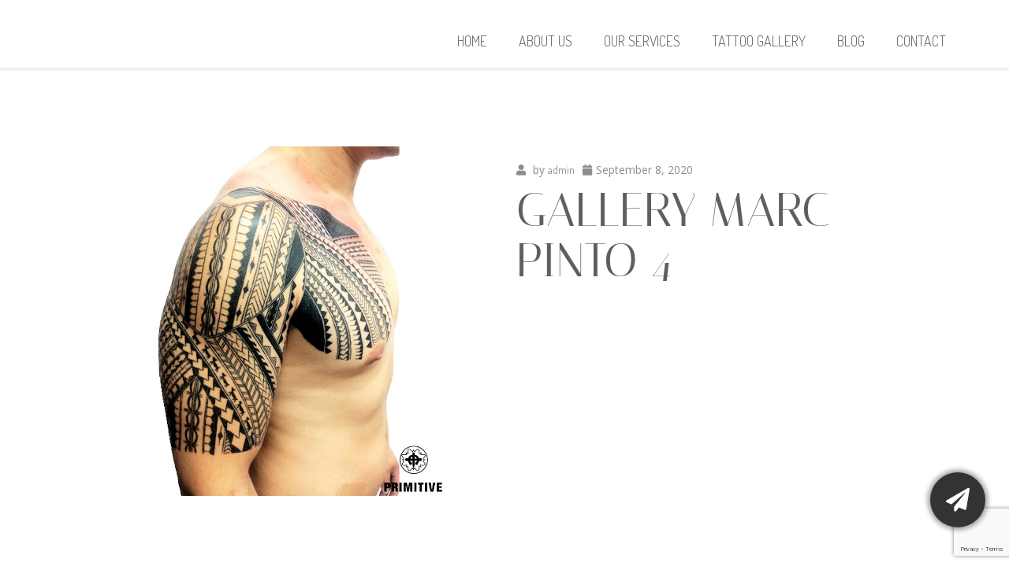

--- FILE ---
content_type: text/html; charset=UTF-8
request_url: http://besttattoostudioperth.com.au/galleries/gallery-marc-pinto-4/
body_size: 7007
content:
<!DOCTYPE html>
<html lang="en-US">
<head>
<title>Gallery Marc Pinto 4 | Best tattoo Studio in Perth</title>
<meta charset="UTF-8">
<meta http-equiv="X-UA-Compatible" content="IE=edge">
<meta name="viewport" content="width=device-width, initial-scale=1.0">
<link href="http://besttattoostudioperth.com.au/wp-content/themes/besttatto/css/bootstrap.css" rel="stylesheet">
<link href="http://besttattoostudioperth.com.au/wp-content/themes/besttatto/css/font-awesome.min.css" rel="stylesheet">
<link href="http://besttattoostudioperth.com.au/wp-content/themes/besttatto/css/animate.css" rel="stylesheet">
<!-- Owl Stylesheets -->
    <link rel="stylesheet" href="http://besttattoostudioperth.com.au/wp-content/themes/besttatto/css/owl.carousel.css">
    <link rel="stylesheet" href="http://besttattoostudioperth.com.au/wp-content/themes/besttatto/css/owl.theme.default.css">

    <!-- slick Stylesheets -->
    <link rel="stylesheet" type="text/css" href="http://besttattoostudioperth.com.au/wp-content/themes/besttatto/css/slick.css">
    <link rel="stylesheet" type="text/css" href="http://besttattoostudioperth.com.au/wp-content/themes/besttatto/css/slick-theme.css">
    <link href="https://cdnjs.cloudflare.com/ajax/libs/fancybox/3.5.7/jquery.fancybox.min.css" rel="stylesheet" type="text/css">

    
<link href="http://besttattoostudioperth.com.au/wp-content/themes/besttatto/css/custom.css" rel="stylesheet" type="text/css">
<script src="https://code.jquery.com/jquery.js"></script>
<!-- Wow-http://besttattoostudioperth.com.au/wp-content/themes/besttatto/js/ -->

<!-- Owl-http://besttattoostudioperth.com.au/wp-content/themes/besttatto/js/ -->

<!-- slick js -->
<script src="https://code.jquery.com/jquery-2.2.0.min.js" type="text/javascript"></script>
<script src="http://besttattoostudioperth.com.au/wp-content/themes/besttatto/js/wow.min.js"></script>
<script src="http://besttattoostudioperth.com.au/wp-content/themes/besttatto/js/bootstrap.min.js"></script>
<script src="https://cdnjs.cloudflare.com/ajax/libs/fancybox/3.5.7/jquery.fancybox.min.js"></script>

<script src="http://besttattoostudioperth.com.au/wp-content/themes/besttatto/js/owl.carousel.js"></script>

  <script src="http://besttattoostudioperth.com.au/wp-content/themes/besttatto/js/slick.js" type="text/javascript"></script>
  
<link href='https://ajax.googleapis.com/ajax/libs/jqueryui/1.12.1/themes/ui-lightness/jquery-ui.css'
          rel='stylesheet'> 
<script src="https://ajax.googleapis.com/ajax/libs/jqueryui/1.12.1/jquery-ui.min.js"></script> 


<!-- <script>	
jQuery(document).ready(function(){
jQuery(".click").click(function(){
jQuery(".main_menu").slideToggle();
  });
  });
</script> -->

<script>
function openNav() {
    document.getElementById("mySidenav").style.width = "100%";
}

function closeNav() {
    document.getElementById("mySidenav").style.width = "0";
}
</script>
<link rel='dns-prefetch' href='//www.google.com' />
<link rel='dns-prefetch' href='//s.w.org' />
<link rel="alternate" type="application/rss+xml" title="Primitive Tatto In Perth &raquo; Feed" href="http://besttattoostudioperth.com.au/feed/" />
<link rel="alternate" type="application/rss+xml" title="Primitive Tatto In Perth &raquo; Comments Feed" href="http://besttattoostudioperth.com.au/comments/feed/" />
		<script type="text/javascript">
			window._wpemojiSettings = {"baseUrl":"https:\/\/s.w.org\/images\/core\/emoji\/13.0.0\/72x72\/","ext":".png","svgUrl":"https:\/\/s.w.org\/images\/core\/emoji\/13.0.0\/svg\/","svgExt":".svg","source":{"concatemoji":"http:\/\/besttattoostudioperth.com.au\/wp-includes\/js\/wp-emoji-release.min.js?ver=5.5.17"}};
			!function(e,a,t){var n,r,o,i=a.createElement("canvas"),p=i.getContext&&i.getContext("2d");function s(e,t){var a=String.fromCharCode;p.clearRect(0,0,i.width,i.height),p.fillText(a.apply(this,e),0,0);e=i.toDataURL();return p.clearRect(0,0,i.width,i.height),p.fillText(a.apply(this,t),0,0),e===i.toDataURL()}function c(e){var t=a.createElement("script");t.src=e,t.defer=t.type="text/javascript",a.getElementsByTagName("head")[0].appendChild(t)}for(o=Array("flag","emoji"),t.supports={everything:!0,everythingExceptFlag:!0},r=0;r<o.length;r++)t.supports[o[r]]=function(e){if(!p||!p.fillText)return!1;switch(p.textBaseline="top",p.font="600 32px Arial",e){case"flag":return s([127987,65039,8205,9895,65039],[127987,65039,8203,9895,65039])?!1:!s([55356,56826,55356,56819],[55356,56826,8203,55356,56819])&&!s([55356,57332,56128,56423,56128,56418,56128,56421,56128,56430,56128,56423,56128,56447],[55356,57332,8203,56128,56423,8203,56128,56418,8203,56128,56421,8203,56128,56430,8203,56128,56423,8203,56128,56447]);case"emoji":return!s([55357,56424,8205,55356,57212],[55357,56424,8203,55356,57212])}return!1}(o[r]),t.supports.everything=t.supports.everything&&t.supports[o[r]],"flag"!==o[r]&&(t.supports.everythingExceptFlag=t.supports.everythingExceptFlag&&t.supports[o[r]]);t.supports.everythingExceptFlag=t.supports.everythingExceptFlag&&!t.supports.flag,t.DOMReady=!1,t.readyCallback=function(){t.DOMReady=!0},t.supports.everything||(n=function(){t.readyCallback()},a.addEventListener?(a.addEventListener("DOMContentLoaded",n,!1),e.addEventListener("load",n,!1)):(e.attachEvent("onload",n),a.attachEvent("onreadystatechange",function(){"complete"===a.readyState&&t.readyCallback()})),(n=t.source||{}).concatemoji?c(n.concatemoji):n.wpemoji&&n.twemoji&&(c(n.twemoji),c(n.wpemoji)))}(window,document,window._wpemojiSettings);
		</script>
		<style type="text/css">
img.wp-smiley,
img.emoji {
	display: inline !important;
	border: none !important;
	box-shadow: none !important;
	height: 1em !important;
	width: 1em !important;
	margin: 0 .07em !important;
	vertical-align: -0.1em !important;
	background: none !important;
	padding: 0 !important;
}
</style>
	<link rel='stylesheet' id='sb_instagram_styles-css'  href='http://besttattoostudioperth.com.au/wp-content/plugins/instagram-feed/css/sbi-styles.min.css?ver=2.9.3.1' type='text/css' media='all' />
<link rel='stylesheet' id='wp-block-library-css'  href='http://besttattoostudioperth.com.au/wp-includes/css/dist/block-library/style.min.css?ver=5.5.17' type='text/css' media='all' />
<link rel='stylesheet' id='contact-form-7-css'  href='http://besttattoostudioperth.com.au/wp-content/plugins/contact-form-7/includes/css/styles.css?ver=5.4.2' type='text/css' media='all' />
<link rel='stylesheet' id='wpdm-font-awesome-css'  href='http://besttattoostudioperth.com.au/wp-content/plugins/download-manager/assets/fontawesome/css/all.css?ver=5.5.17' type='text/css' media='all' />
<link rel='stylesheet' id='wpdm-front-bootstrap-css'  href='http://besttattoostudioperth.com.au/wp-content/plugins/download-manager/assets/bootstrap/css/bootstrap.min.css?ver=5.5.17' type='text/css' media='all' />
<link rel='stylesheet' id='wpdm-front-css'  href='http://besttattoostudioperth.com.au/wp-content/plugins/download-manager/assets/css/front.css?ver=5.5.17' type='text/css' media='all' />
<link rel='stylesheet' id='mfcf7_zl_button_style-css'  href='http://besttattoostudioperth.com.au/wp-content/plugins/multiline-files-for-contact-form-7/css/style.css?ver=5.5.17' type='text/css' media='all' />
<link rel='stylesheet' id='wp-my-instagram-css'  href='http://besttattoostudioperth.com.au/wp-content/plugins/wp-my-instagram/css/style.css?ver=1.0' type='text/css' media='all' />
<script type='text/javascript' src='http://besttattoostudioperth.com.au/wp-includes/js/jquery/jquery.js?ver=1.12.4-wp' id='jquery-core-js'></script>
<script type='text/javascript' src='http://besttattoostudioperth.com.au/wp-content/plugins/download-manager/assets/bootstrap/js/popper.min.js?ver=5.5.17' id='wpdm-poper-js'></script>
<script type='text/javascript' src='http://besttattoostudioperth.com.au/wp-content/plugins/download-manager/assets/bootstrap/js/bootstrap.min.js?ver=5.5.17' id='wpdm-front-bootstrap-js'></script>
<script type='text/javascript' id='wpdm-frontjs-js-extra'>
/* <![CDATA[ */
var wpdm_url = {"home":"http:\/\/besttattoostudioperth.com.au\/","site":"http:\/\/besttattoostudioperth.com.au\/","ajax":"http:\/\/besttattoostudioperth.com.au\/wp-admin\/admin-ajax.php"};
var wpdm_js = {"spinner":"<i class=\"fas fa-sun fa-spin\"><\/i>"};
/* ]]> */
</script>
<script type='text/javascript' src='http://besttattoostudioperth.com.au/wp-content/plugins/download-manager/assets/js/front.js?ver=3.2.15' id='wpdm-frontjs-js'></script>
<script type='text/javascript' src='http://besttattoostudioperth.com.au/wp-content/plugins/multiline-files-for-contact-form-7/js/zl-multine-files.js?ver=5.5.17' id='mfcf7_zl_multiline_files_script-js'></script>
<link rel="https://api.w.org/" href="http://besttattoostudioperth.com.au/wp-json/" /><link rel="EditURI" type="application/rsd+xml" title="RSD" href="http://besttattoostudioperth.com.au/xmlrpc.php?rsd" />
<link rel="wlwmanifest" type="application/wlwmanifest+xml" href="http://besttattoostudioperth.com.au/wp-includes/wlwmanifest.xml" /> 
<link rel='prev' title='Gallery Sono 3' href='http://besttattoostudioperth.com.au/galleries/gallery-sono-3/' />
<link rel='next' title='Gallery Erick 4' href='http://besttattoostudioperth.com.au/galleries/gallery-erick-4/' />
<meta name="generator" content="WordPress 5.5.17" />
<link rel="canonical" href="http://besttattoostudioperth.com.au/galleries/gallery-marc-pinto-4/" />
<link rel='shortlink' href='http://besttattoostudioperth.com.au/?p=424' />
<link rel="alternate" type="application/json+oembed" href="http://besttattoostudioperth.com.au/wp-json/oembed/1.0/embed?url=http%3A%2F%2Fbesttattoostudioperth.com.au%2Fgalleries%2Fgallery-marc-pinto-4%2F" />
<link rel="alternate" type="text/xml+oembed" href="http://besttattoostudioperth.com.au/wp-json/oembed/1.0/embed?url=http%3A%2F%2Fbesttattoostudioperth.com.au%2Fgalleries%2Fgallery-marc-pinto-4%2F&#038;format=xml" />
<style type="text/css">.recentcomments a{display:inline !important;padding:0 !important;margin:0 !important;}</style><meta name="generator" content="WordPress Download Manager 3.2.15" />
                <link href="https://fonts.googleapis.com/css?family=Rubik"
              rel="stylesheet">
        <style>
            .w3eden .fetfont,
            .w3eden .btn,
            .w3eden .btn.wpdm-front h3.title,
            .w3eden .wpdm-social-lock-box .IN-widget a span:last-child,
            .w3eden #xfilelist .panel-heading,
            .w3eden .wpdm-frontend-tabs a,
            .w3eden .alert:before,
            .w3eden .panel .panel-heading,
            .w3eden .discount-msg,
            .w3eden .panel.dashboard-panel h3,
            .w3eden #wpdm-dashboard-sidebar .list-group-item,
            .w3eden #package-description .wp-switch-editor,
            .w3eden .w3eden.author-dashbboard .nav.nav-tabs li a,
            .w3eden .wpdm_cart thead th,
            .w3eden #csp .list-group-item,
            .w3eden .modal-title {
                font-family: Rubik, -apple-system, BlinkMacSystemFont, "Segoe UI", Roboto, Helvetica, Arial, sans-serif, "Apple Color Emoji", "Segoe UI Emoji", "Segoe UI Symbol";
                text-transform: uppercase;
                font-weight: 700;
            }
            .w3eden #csp .list-group-item {
                text-transform: unset;
            }


        </style>
            <style>
        /* WPDM Link Template Styles */        </style>
                <style>

            :root {
                --color-primary: #4a8eff;
                --color-primary-rgb: 74, 142, 255;
                --color-primary-hover: #4a8eff;
                --color-primary-active: #4a8eff;
                --color-secondary: #4a8eff;
                --color-secondary-rgb: 74, 142, 255;
                --color-secondary-hover: #4a8eff;
                --color-secondary-active: #4a8eff;
                --color-success: #18ce0f;
                --color-success-rgb: 24, 206, 15;
                --color-success-hover: #4a8eff;
                --color-success-active: #4a8eff;
                --color-info: #2CA8FF;
                --color-info-rgb: 44, 168, 255;
                --color-info-hover: #2CA8FF;
                --color-info-active: #2CA8FF;
                --color-warning: #f29e0f;
                --color-warning-rgb: 242, 158, 15;
                --color-warning-hover: orange;
                --color-warning-active: orange;
                --color-danger: #ff5062;
                --color-danger-rgb: 255, 80, 98;
                --color-danger-hover: #ff5062;
                --color-danger-active: #ff5062;
                --color-green: #30b570;
                --color-blue: #0073ff;
                --color-purple: #8557D3;
                --color-red: #ff5062;
                --color-muted: rgba(69, 89, 122, 0.6);
                --wpdm-font: "Rubik", -apple-system, BlinkMacSystemFont, "Segoe UI", Roboto, Helvetica, Arial, sans-serif, "Apple Color Emoji", "Segoe UI Emoji", "Segoe UI Symbol";
            }

            .wpdm-download-link.btn.btn-primary {
                border-radius: 4px;
            }


        </style>
        	</head>

<body class="galleries-template-default single single-galleries postid-424">

<!--header sction-->
<header class="main-header wow fadeInDown">
    	<div class="container">
            <div class="row">
        	<div class="col-md-12">
                <div class="logo"><a href="http://besttattoostudioperth.com.au/"><img src="http://trustechnologies.com/besttattoo/wp-content/uploads/2020/08/logo.png" alt=""></a></div>
                <!--<div class="dnt-btn"><a href="#" class="btn">Get a Quote</a></div>-->
                <!-- <div class="click"><i class="fa fa-bars"></i></div>
                <div class="main_menu"> -->
                <span class="click" onClick="openNav()">
                <i class="fa fa-bars"></i>
              </span>
              <div id="mySidenav" class="main_menu">
                <a href="javascript:void(0)" class="closebtn" onClick="closeNav()">&times;</a>
                    <div class="menu-header-menu-container">
                        <div class="menu-header-menu-container"><ul id="menu-header-menu" class="menu"><li id="menu-item-16" class="menu-item menu-item-type-post_type menu-item-object-page menu-item-home menu-item-16"><a href="http://besttattoostudioperth.com.au/">Home</a></li>
<li id="menu-item-17" class="menu-item menu-item-type-post_type menu-item-object-page menu-item-17"><a href="http://besttattoostudioperth.com.au/about-us/">About Us</a></li>
<li id="menu-item-21" class="menu-item menu-item-type-custom menu-item-object-custom menu-item-has-children menu-item-21"><a href="#">Our Services</a>
<ul class="sub-menu">
	<li id="menu-item-68" class="menu-item menu-item-type-post_type menu-item-object-page menu-item-68"><a href="http://besttattoostudioperth.com.au/script-tattoo/">Script Tattoo</a></li>
	<li id="menu-item-67" class="menu-item menu-item-type-post_type menu-item-object-page menu-item-67"><a href="http://besttattoostudioperth.com.au/tribal-tattoo/">Tribal Tattoo</a></li>
	<li id="menu-item-66" class="menu-item menu-item-type-post_type menu-item-object-page menu-item-66"><a href="http://besttattoostudioperth.com.au/fine-line-tattoo/">Fine Line Tattoo</a></li>
	<li id="menu-item-65" class="menu-item menu-item-type-post_type menu-item-object-page menu-item-65"><a href="http://besttattoostudioperth.com.au/watercolour-tattoo/">Watercolour Tattoo</a></li>
	<li id="menu-item-64" class="menu-item menu-item-type-post_type menu-item-object-page menu-item-64"><a href="http://besttattoostudioperth.com.au/tebori-japanese-tattoo/">Tebori Japanese Tattoo</a></li>
	<li id="menu-item-581" class="body-piercing menu-item menu-item-type-custom menu-item-object-custom menu-item-581"><a href="#">Body piercing and Branding</a></li>
</ul>
</li>
<li id="menu-item-20" class="menu-item menu-item-type-post_type menu-item-object-page menu-item-20"><a href="http://besttattoostudioperth.com.au/tatto-gallery/">Tattoo Gallery</a></li>
<li id="menu-item-18" class="menu-item menu-item-type-post_type menu-item-object-page menu-item-18"><a href="http://besttattoostudioperth.com.au/blog/">Blog</a></li>
<li id="menu-item-19" class="menu-item menu-item-type-post_type menu-item-object-page menu-item-19"><a href="http://besttattoostudioperth.com.au/contact/">Contact</a></li>
</ul></div>                        
                        </div>                
                    </div>
            </div>
            </div>
        </div>
</header>
<!--header sction-->

<section class="inner-sec sec-gap">
    <div class="container">
       <div class="row">
            <div class="col-md-6">
                <img src="http://besttattoostudioperth.com.au/wp-content/uploads/2020/08/galley-marcpinto4.jpg">
            </div>
            <div class="col-md-6">
               <div class="inner-content about-pinto">
                <ul class="blog-list">
                    <li><span><i class="fa fa-user"></i></span> by <a href="#">admin</a></li>
                    <li><span><i class="fa fa-calendar"></i></span>September 8, 2020</li>
                </ul>
                
                  <h1>Gallery Marc Pinto 4</h1>
                                 </div>
            </div>
        </div>
    </div>
</section>
<!--footer section-->
<footer class="ftr-sec">
            <div class="container">
                <div class="row">
                  <div class="col-sm-12">
                        <div class="ftr-col">
                            <ul class="ftr-social wow fadeInDown">
                                <li><a href="http://facebook.com/TattooStudioPerth"><i class="fa fa-facebook"></i></a></li>
                                <!-- <li><a href="#"><i class="fa fa-twitter"></i></a></li> -->
                               <li><a href="https://instagram.com/primitivetattoo?igshid=13gl71k2s1vk8"><i class="fa fa-instagram"></i></a></li>
                                <!-- <li><a href="#"><i class="fa fa-pinterest"></i></a></li> -->
                                
                            </ul>

                        </div>
                  </div>

                  <div class="col-md-12">
                        
                        <ul class="copyrht-menu wow fadeInLeft">
                            <div class="menu-footer-menu-container">
                            <div class="menu-footer-menu-container"><ul id="menu-footer-menu" class="menu"><li id="menu-item-394" class="menu-item menu-item-type-post_type menu-item-object-page menu-item-home menu-item-394"><a href="http://besttattoostudioperth.com.au/">Home</a></li>
<li id="menu-item-395" class="menu-item menu-item-type-post_type menu-item-object-page menu-item-395"><a href="http://besttattoostudioperth.com.au/about-us/">About Us</a></li>
<li id="menu-item-398" class="menu-item menu-item-type-post_type menu-item-object-page menu-item-398"><a href="http://besttattoostudioperth.com.au/tatto-gallery/">Tattoo Gallery</a></li>
<li id="menu-item-396" class="menu-item menu-item-type-post_type menu-item-object-page menu-item-396"><a href="http://besttattoostudioperth.com.au/blog/">Blog</a></li>
<li id="menu-item-397" class="menu-item menu-item-type-post_type menu-item-object-page menu-item-397"><a href="http://besttattoostudioperth.com.au/contact/">Contact</a></li>
</ul></div>                             </div>
                        </ul>
                        <p class="copyrht-text wow fadeInLeft">© 2026 ALL RIGHTS RESERVED.</p>
                  </div>

                </div>
            </div>  
            
            <div class="flowting-btn"><i class="fa fa-paper-plane"></i></div>
            <div class="letter-box">
                <div class="letter-boxWrap text-center">
                    <div role="form" class="wpcf7" id="wpcf7-f400-o1" lang="en-US" dir="ltr">
<div class="screen-reader-response"><p role="status" aria-live="polite" aria-atomic="true"></p> <ul></ul></div>
<form action="/galleries/gallery-marc-pinto-4/#wpcf7-f400-o1" method="post" class="wpcf7-form init" novalidate="novalidate" data-status="init">
<div style="display: none;">
<input type="hidden" name="_wpcf7" value="400" />
<input type="hidden" name="_wpcf7_version" value="5.4.2" />
<input type="hidden" name="_wpcf7_locale" value="en_US" />
<input type="hidden" name="_wpcf7_unit_tag" value="wpcf7-f400-o1" />
<input type="hidden" name="_wpcf7_container_post" value="0" />
<input type="hidden" name="_wpcf7_posted_data_hash" value="" />
<input type="hidden" name="_wpcf7_recaptcha_response" value="" />
</div>
<h2>News Letter</h2>
<div class="letter-inputRow">
<span class="wpcf7-form-control-wrap emailaddress"><input type="email" name="emailaddress" value="" size="40" class="wpcf7-form-control wpcf7-text wpcf7-email wpcf7-validates-as-required wpcf7-validates-as-email letter-input" aria-required="true" aria-invalid="false" placeholder="Email" /></span><br />
<button type="submit" class="letter-inputBtn wpcf7-submit"><i class="fa fa-paper-plane"></i></button>
</div>
<div class="wpcf7-response-output" aria-hidden="true"></div><br />
</form></div>                </div>
            </div>

</footer>
<!--footer section-->

<!-- Modal -->
<div class="modal fade in" id="ageModal" tabindex="-1" role="dialog" aria-labelledby="exampleModalLabel" aria-hidden="true">
  <div class="modal-dialog modal-dialog-centered" role="document">
    <div class="modal-content">
      <div class="modal-header">
        <h5 class="modal-title" id="exampleModalLabel">Modal title</h5>
        <button type="button" class="close" data-dismiss="modal" aria-label="Close">
          <span aria-hidden="true">&times;</span>
        </button>
      </div>
      <div class="modal-body">
        <div class="modal-formRow form-group">
           <p>Date of Birthday:</p>
           <input type="text" name="dateofbirth" id="dateofbirth" value="">
        </div>
        <div class="ageerror" style="display:none; color:red;">Date of Birthday less than 18</div>
       
      </div>
      <div class="modal-footer">
        <button type="button" class="btn ageApply">Apply</button>
      </div>
    </div>
  </div>
</div>

<!--For-News Letter-->

<script>

$(document).ready(function(){
    
    $( "#dateofbirth" ).datepicker(); 
    $('.body-piercing').click(function(){
       $('#ageModal').show();
    });
    
     $('.close').click(function(){
       $('#ageModal').hide();
    });
    $('.ageApply').click(function(){
        var bday = $( "#dateofbirth" ).val();
        var dob = new Date(bday);
        var today = new Date();
        var age = Math.floor((today-dob) / (365.25 * 24 * 60 * 60 * 1000));
        if(age >=18){
            location.href = "http://trustechnologies.com/besttattoo/body-piercing-and-branding/";
        }else{
            $('.ageerror').show();
        }
        
    })
    
  $(".flowting-btn").click(function(){
    $(".letter-box").toggleClass("letterShow");
  });
});
</script>


<script type="text/javascript">
  $('#productslider').owlCarousel({
    loop:true,
    margin:0,
    nav:true,
    dots:false,
   // autoplay:true,
    //animateOut: 'fadeInDown',
    //animateIn: 'fadeInUp',
    items:1,
    navText: ["<i class='fa fa-angle-left'></i>","<i class='fa fa-angle-right'></i>"],
    
});
$('#serv-carousel').owlCarousel({
    loop:true,
    margin:15,
    nav:true,
    dots:false,
    autoplay:true,
    //animateOut: 'fadeInDown',
    //animateIn: 'fadeInUp',
    items:4,
    navText: ["<i class='fa fa-angle-left'></i>","<i class='fa fa-angle-right'></i>"],
    responsive:{
        0:{
            items:1,
            nav:false
        },
        575:{
            items:2
        },
        767:{
            items:3,
            nav:false
        },
        1024:{
            items:4
        }
    }
    
});
  $('#banner-slider').owlCarousel({
    loop:true,
    margin:0,
    //nav:true,
    dots:false,
    autoplay:true,
    animateOut: 'fadeInDown',
    animateIn: 'fadeInUp',
    items:1,
    navText: ["<i class='fa fa-angle-left'></i>","<i class='fa fa-angle-right'></i>"],
    
});

 $('#banner-sliderinner').owlCarousel({
    loop:true,
    margin:0,
    nav:true,
    dots:false,
    autoplay:true,
    //animateOut: 'fadeInDown',
    //animateIn: 'fadeInUp',
    items:1,
    navText: ["<i class='fa fa-angle-left'></i>","<i class='fa fa-angle-right'></i>"],
    
});

$('#recentpostslider').owlCarousel({
    loop:true,
    margin:50,
    nav:true,
    dots:false,
    autoplay:true,
    //animateOut: 'fadeInDown',
    //animateIn: 'fadeInUp',
    items:4,
    navText: ["<i class='fa fa-angle-left'></i>","<i class='fa fa-angle-right'></i>"],
    
});

$('#testi-carousel').owlCarousel({
    loop:true,
    margin:0,
    nav:true,
    dots:false,
    autoplay:false,
    //animateOut: 'fadeInDown',
    //animateIn: 'fadeInUp',
    items:1,
    navText: ["<i class='fa fa-angle-left'></i>","<i class='fa fa-angle-right'></i>"],
    
});

$('.acquiti-slider-big').slick({
  slidesToShow: 1,
  slidesToScroll: 1,
  arrows: false,
  fade: true,
  asNavFor: '.acquiti-carousel-small'
});
$('.acquiti-carousel-small').slick({
  slidesToShow: 3,
  slidesToScroll: 1,
  asNavFor: '.acquiti-slider-big',
  dots: true,
  arrows: true,
  centerMode: true,
  focusOnSelect: true,

}); 
</script>

<script>
$(function(){
  new WOW().init(); 
});

 $(document).ready(function(){

    $(".filter-button").click(function(){
        var value1 = $(this).attr('data-filter');
        
        if(value1 == "all")
        {
            //$('.filter').removeClass('hidden');
            $('.filter').show('1000');
        }
        else
        {
//            $('.filter[filter-item="'+value+'"]').removeClass('hidden');
//            $(".filter").not('.filter[filter-item="'+value+'"]').addClass('hidden');
            
            $(".filter").not('.'+value1).hide('3000');
            $('.filter').filter('.'+value1).show('3000');
            
        }
    });
    
    if ($(".filter-button").removeClass("active")) {
$(this).removeClass("active");
}
$(this).addClass("active");

});
 $(document).ready(function() {
  $(".fancybox").fancybox({
    openEffect  : 'none',
    closeEffect : 'none'
  });
});
</script>
            <script>
                jQuery(function($){

                    
                });
            </script>
            <div id="fb-root"></div>
            <!-- Instagram Feed JS -->
<script type="text/javascript">
var sbiajaxurl = "http://besttattoostudioperth.com.au/wp-admin/admin-ajax.php";
</script>
<script type='text/javascript' src='http://besttattoostudioperth.com.au/wp-includes/js/dist/vendor/wp-polyfill.min.js?ver=7.4.4' id='wp-polyfill-js'></script>
<script type='text/javascript' id='wp-polyfill-js-after'>
( 'fetch' in window ) || document.write( '<script src="http://besttattoostudioperth.com.au/wp-includes/js/dist/vendor/wp-polyfill-fetch.min.js?ver=3.0.0"></scr' + 'ipt>' );( document.contains ) || document.write( '<script src="http://besttattoostudioperth.com.au/wp-includes/js/dist/vendor/wp-polyfill-node-contains.min.js?ver=3.42.0"></scr' + 'ipt>' );( window.DOMRect ) || document.write( '<script src="http://besttattoostudioperth.com.au/wp-includes/js/dist/vendor/wp-polyfill-dom-rect.min.js?ver=3.42.0"></scr' + 'ipt>' );( window.URL && window.URL.prototype && window.URLSearchParams ) || document.write( '<script src="http://besttattoostudioperth.com.au/wp-includes/js/dist/vendor/wp-polyfill-url.min.js?ver=3.6.4"></scr' + 'ipt>' );( window.FormData && window.FormData.prototype.keys ) || document.write( '<script src="http://besttattoostudioperth.com.au/wp-includes/js/dist/vendor/wp-polyfill-formdata.min.js?ver=3.0.12"></scr' + 'ipt>' );( Element.prototype.matches && Element.prototype.closest ) || document.write( '<script src="http://besttattoostudioperth.com.au/wp-includes/js/dist/vendor/wp-polyfill-element-closest.min.js?ver=2.0.2"></scr' + 'ipt>' );
</script>
<script type='text/javascript' id='contact-form-7-js-extra'>
/* <![CDATA[ */
var wpcf7 = {"api":{"root":"http:\/\/besttattoostudioperth.com.au\/wp-json\/","namespace":"contact-form-7\/v1"}};
/* ]]> */
</script>
<script type='text/javascript' src='http://besttattoostudioperth.com.au/wp-content/plugins/contact-form-7/includes/js/index.js?ver=5.4.2' id='contact-form-7-js'></script>
<script type='text/javascript' src='http://besttattoostudioperth.com.au/wp-includes/js/dist/i18n.min.js?ver=4ab02c8fd541b8cfb8952fe260d21f16' id='wp-i18n-js'></script>
<script type='text/javascript' src='http://besttattoostudioperth.com.au/wp-includes/js/jquery/jquery.form.min.js?ver=4.2.1' id='jquery-form-js'></script>
<script type='text/javascript' src='https://www.google.com/recaptcha/api.js?render=6Lenhp8cAAAAAAFF2Lez8uw7TQt8LlSIQtlNAFMB&#038;ver=3.0' id='google-recaptcha-js'></script>
<script type='text/javascript' id='wpcf7-recaptcha-js-extra'>
/* <![CDATA[ */
var wpcf7_recaptcha = {"sitekey":"6Lenhp8cAAAAAAFF2Lez8uw7TQt8LlSIQtlNAFMB","actions":{"homepage":"homepage","contactform":"contactform"}};
/* ]]> */
</script>
<script type='text/javascript' src='http://besttattoostudioperth.com.au/wp-content/plugins/contact-form-7/modules/recaptcha/index.js?ver=5.4.2' id='wpcf7-recaptcha-js'></script>
<script type='text/javascript' src='http://besttattoostudioperth.com.au/wp-includes/js/wp-embed.min.js?ver=5.5.17' id='wp-embed-js'></script>
	</body>
</html>


--- FILE ---
content_type: text/html; charset=utf-8
request_url: https://www.google.com/recaptcha/api2/anchor?ar=1&k=6Lenhp8cAAAAAAFF2Lez8uw7TQt8LlSIQtlNAFMB&co=aHR0cDovL2Jlc3R0YXR0b29zdHVkaW9wZXJ0aC5jb20uYXU6ODA.&hl=en&v=PoyoqOPhxBO7pBk68S4YbpHZ&size=invisible&anchor-ms=20000&execute-ms=30000&cb=ri0m80u9npg7
body_size: 48831
content:
<!DOCTYPE HTML><html dir="ltr" lang="en"><head><meta http-equiv="Content-Type" content="text/html; charset=UTF-8">
<meta http-equiv="X-UA-Compatible" content="IE=edge">
<title>reCAPTCHA</title>
<style type="text/css">
/* cyrillic-ext */
@font-face {
  font-family: 'Roboto';
  font-style: normal;
  font-weight: 400;
  font-stretch: 100%;
  src: url(//fonts.gstatic.com/s/roboto/v48/KFO7CnqEu92Fr1ME7kSn66aGLdTylUAMa3GUBHMdazTgWw.woff2) format('woff2');
  unicode-range: U+0460-052F, U+1C80-1C8A, U+20B4, U+2DE0-2DFF, U+A640-A69F, U+FE2E-FE2F;
}
/* cyrillic */
@font-face {
  font-family: 'Roboto';
  font-style: normal;
  font-weight: 400;
  font-stretch: 100%;
  src: url(//fonts.gstatic.com/s/roboto/v48/KFO7CnqEu92Fr1ME7kSn66aGLdTylUAMa3iUBHMdazTgWw.woff2) format('woff2');
  unicode-range: U+0301, U+0400-045F, U+0490-0491, U+04B0-04B1, U+2116;
}
/* greek-ext */
@font-face {
  font-family: 'Roboto';
  font-style: normal;
  font-weight: 400;
  font-stretch: 100%;
  src: url(//fonts.gstatic.com/s/roboto/v48/KFO7CnqEu92Fr1ME7kSn66aGLdTylUAMa3CUBHMdazTgWw.woff2) format('woff2');
  unicode-range: U+1F00-1FFF;
}
/* greek */
@font-face {
  font-family: 'Roboto';
  font-style: normal;
  font-weight: 400;
  font-stretch: 100%;
  src: url(//fonts.gstatic.com/s/roboto/v48/KFO7CnqEu92Fr1ME7kSn66aGLdTylUAMa3-UBHMdazTgWw.woff2) format('woff2');
  unicode-range: U+0370-0377, U+037A-037F, U+0384-038A, U+038C, U+038E-03A1, U+03A3-03FF;
}
/* math */
@font-face {
  font-family: 'Roboto';
  font-style: normal;
  font-weight: 400;
  font-stretch: 100%;
  src: url(//fonts.gstatic.com/s/roboto/v48/KFO7CnqEu92Fr1ME7kSn66aGLdTylUAMawCUBHMdazTgWw.woff2) format('woff2');
  unicode-range: U+0302-0303, U+0305, U+0307-0308, U+0310, U+0312, U+0315, U+031A, U+0326-0327, U+032C, U+032F-0330, U+0332-0333, U+0338, U+033A, U+0346, U+034D, U+0391-03A1, U+03A3-03A9, U+03B1-03C9, U+03D1, U+03D5-03D6, U+03F0-03F1, U+03F4-03F5, U+2016-2017, U+2034-2038, U+203C, U+2040, U+2043, U+2047, U+2050, U+2057, U+205F, U+2070-2071, U+2074-208E, U+2090-209C, U+20D0-20DC, U+20E1, U+20E5-20EF, U+2100-2112, U+2114-2115, U+2117-2121, U+2123-214F, U+2190, U+2192, U+2194-21AE, U+21B0-21E5, U+21F1-21F2, U+21F4-2211, U+2213-2214, U+2216-22FF, U+2308-230B, U+2310, U+2319, U+231C-2321, U+2336-237A, U+237C, U+2395, U+239B-23B7, U+23D0, U+23DC-23E1, U+2474-2475, U+25AF, U+25B3, U+25B7, U+25BD, U+25C1, U+25CA, U+25CC, U+25FB, U+266D-266F, U+27C0-27FF, U+2900-2AFF, U+2B0E-2B11, U+2B30-2B4C, U+2BFE, U+3030, U+FF5B, U+FF5D, U+1D400-1D7FF, U+1EE00-1EEFF;
}
/* symbols */
@font-face {
  font-family: 'Roboto';
  font-style: normal;
  font-weight: 400;
  font-stretch: 100%;
  src: url(//fonts.gstatic.com/s/roboto/v48/KFO7CnqEu92Fr1ME7kSn66aGLdTylUAMaxKUBHMdazTgWw.woff2) format('woff2');
  unicode-range: U+0001-000C, U+000E-001F, U+007F-009F, U+20DD-20E0, U+20E2-20E4, U+2150-218F, U+2190, U+2192, U+2194-2199, U+21AF, U+21E6-21F0, U+21F3, U+2218-2219, U+2299, U+22C4-22C6, U+2300-243F, U+2440-244A, U+2460-24FF, U+25A0-27BF, U+2800-28FF, U+2921-2922, U+2981, U+29BF, U+29EB, U+2B00-2BFF, U+4DC0-4DFF, U+FFF9-FFFB, U+10140-1018E, U+10190-1019C, U+101A0, U+101D0-101FD, U+102E0-102FB, U+10E60-10E7E, U+1D2C0-1D2D3, U+1D2E0-1D37F, U+1F000-1F0FF, U+1F100-1F1AD, U+1F1E6-1F1FF, U+1F30D-1F30F, U+1F315, U+1F31C, U+1F31E, U+1F320-1F32C, U+1F336, U+1F378, U+1F37D, U+1F382, U+1F393-1F39F, U+1F3A7-1F3A8, U+1F3AC-1F3AF, U+1F3C2, U+1F3C4-1F3C6, U+1F3CA-1F3CE, U+1F3D4-1F3E0, U+1F3ED, U+1F3F1-1F3F3, U+1F3F5-1F3F7, U+1F408, U+1F415, U+1F41F, U+1F426, U+1F43F, U+1F441-1F442, U+1F444, U+1F446-1F449, U+1F44C-1F44E, U+1F453, U+1F46A, U+1F47D, U+1F4A3, U+1F4B0, U+1F4B3, U+1F4B9, U+1F4BB, U+1F4BF, U+1F4C8-1F4CB, U+1F4D6, U+1F4DA, U+1F4DF, U+1F4E3-1F4E6, U+1F4EA-1F4ED, U+1F4F7, U+1F4F9-1F4FB, U+1F4FD-1F4FE, U+1F503, U+1F507-1F50B, U+1F50D, U+1F512-1F513, U+1F53E-1F54A, U+1F54F-1F5FA, U+1F610, U+1F650-1F67F, U+1F687, U+1F68D, U+1F691, U+1F694, U+1F698, U+1F6AD, U+1F6B2, U+1F6B9-1F6BA, U+1F6BC, U+1F6C6-1F6CF, U+1F6D3-1F6D7, U+1F6E0-1F6EA, U+1F6F0-1F6F3, U+1F6F7-1F6FC, U+1F700-1F7FF, U+1F800-1F80B, U+1F810-1F847, U+1F850-1F859, U+1F860-1F887, U+1F890-1F8AD, U+1F8B0-1F8BB, U+1F8C0-1F8C1, U+1F900-1F90B, U+1F93B, U+1F946, U+1F984, U+1F996, U+1F9E9, U+1FA00-1FA6F, U+1FA70-1FA7C, U+1FA80-1FA89, U+1FA8F-1FAC6, U+1FACE-1FADC, U+1FADF-1FAE9, U+1FAF0-1FAF8, U+1FB00-1FBFF;
}
/* vietnamese */
@font-face {
  font-family: 'Roboto';
  font-style: normal;
  font-weight: 400;
  font-stretch: 100%;
  src: url(//fonts.gstatic.com/s/roboto/v48/KFO7CnqEu92Fr1ME7kSn66aGLdTylUAMa3OUBHMdazTgWw.woff2) format('woff2');
  unicode-range: U+0102-0103, U+0110-0111, U+0128-0129, U+0168-0169, U+01A0-01A1, U+01AF-01B0, U+0300-0301, U+0303-0304, U+0308-0309, U+0323, U+0329, U+1EA0-1EF9, U+20AB;
}
/* latin-ext */
@font-face {
  font-family: 'Roboto';
  font-style: normal;
  font-weight: 400;
  font-stretch: 100%;
  src: url(//fonts.gstatic.com/s/roboto/v48/KFO7CnqEu92Fr1ME7kSn66aGLdTylUAMa3KUBHMdazTgWw.woff2) format('woff2');
  unicode-range: U+0100-02BA, U+02BD-02C5, U+02C7-02CC, U+02CE-02D7, U+02DD-02FF, U+0304, U+0308, U+0329, U+1D00-1DBF, U+1E00-1E9F, U+1EF2-1EFF, U+2020, U+20A0-20AB, U+20AD-20C0, U+2113, U+2C60-2C7F, U+A720-A7FF;
}
/* latin */
@font-face {
  font-family: 'Roboto';
  font-style: normal;
  font-weight: 400;
  font-stretch: 100%;
  src: url(//fonts.gstatic.com/s/roboto/v48/KFO7CnqEu92Fr1ME7kSn66aGLdTylUAMa3yUBHMdazQ.woff2) format('woff2');
  unicode-range: U+0000-00FF, U+0131, U+0152-0153, U+02BB-02BC, U+02C6, U+02DA, U+02DC, U+0304, U+0308, U+0329, U+2000-206F, U+20AC, U+2122, U+2191, U+2193, U+2212, U+2215, U+FEFF, U+FFFD;
}
/* cyrillic-ext */
@font-face {
  font-family: 'Roboto';
  font-style: normal;
  font-weight: 500;
  font-stretch: 100%;
  src: url(//fonts.gstatic.com/s/roboto/v48/KFO7CnqEu92Fr1ME7kSn66aGLdTylUAMa3GUBHMdazTgWw.woff2) format('woff2');
  unicode-range: U+0460-052F, U+1C80-1C8A, U+20B4, U+2DE0-2DFF, U+A640-A69F, U+FE2E-FE2F;
}
/* cyrillic */
@font-face {
  font-family: 'Roboto';
  font-style: normal;
  font-weight: 500;
  font-stretch: 100%;
  src: url(//fonts.gstatic.com/s/roboto/v48/KFO7CnqEu92Fr1ME7kSn66aGLdTylUAMa3iUBHMdazTgWw.woff2) format('woff2');
  unicode-range: U+0301, U+0400-045F, U+0490-0491, U+04B0-04B1, U+2116;
}
/* greek-ext */
@font-face {
  font-family: 'Roboto';
  font-style: normal;
  font-weight: 500;
  font-stretch: 100%;
  src: url(//fonts.gstatic.com/s/roboto/v48/KFO7CnqEu92Fr1ME7kSn66aGLdTylUAMa3CUBHMdazTgWw.woff2) format('woff2');
  unicode-range: U+1F00-1FFF;
}
/* greek */
@font-face {
  font-family: 'Roboto';
  font-style: normal;
  font-weight: 500;
  font-stretch: 100%;
  src: url(//fonts.gstatic.com/s/roboto/v48/KFO7CnqEu92Fr1ME7kSn66aGLdTylUAMa3-UBHMdazTgWw.woff2) format('woff2');
  unicode-range: U+0370-0377, U+037A-037F, U+0384-038A, U+038C, U+038E-03A1, U+03A3-03FF;
}
/* math */
@font-face {
  font-family: 'Roboto';
  font-style: normal;
  font-weight: 500;
  font-stretch: 100%;
  src: url(//fonts.gstatic.com/s/roboto/v48/KFO7CnqEu92Fr1ME7kSn66aGLdTylUAMawCUBHMdazTgWw.woff2) format('woff2');
  unicode-range: U+0302-0303, U+0305, U+0307-0308, U+0310, U+0312, U+0315, U+031A, U+0326-0327, U+032C, U+032F-0330, U+0332-0333, U+0338, U+033A, U+0346, U+034D, U+0391-03A1, U+03A3-03A9, U+03B1-03C9, U+03D1, U+03D5-03D6, U+03F0-03F1, U+03F4-03F5, U+2016-2017, U+2034-2038, U+203C, U+2040, U+2043, U+2047, U+2050, U+2057, U+205F, U+2070-2071, U+2074-208E, U+2090-209C, U+20D0-20DC, U+20E1, U+20E5-20EF, U+2100-2112, U+2114-2115, U+2117-2121, U+2123-214F, U+2190, U+2192, U+2194-21AE, U+21B0-21E5, U+21F1-21F2, U+21F4-2211, U+2213-2214, U+2216-22FF, U+2308-230B, U+2310, U+2319, U+231C-2321, U+2336-237A, U+237C, U+2395, U+239B-23B7, U+23D0, U+23DC-23E1, U+2474-2475, U+25AF, U+25B3, U+25B7, U+25BD, U+25C1, U+25CA, U+25CC, U+25FB, U+266D-266F, U+27C0-27FF, U+2900-2AFF, U+2B0E-2B11, U+2B30-2B4C, U+2BFE, U+3030, U+FF5B, U+FF5D, U+1D400-1D7FF, U+1EE00-1EEFF;
}
/* symbols */
@font-face {
  font-family: 'Roboto';
  font-style: normal;
  font-weight: 500;
  font-stretch: 100%;
  src: url(//fonts.gstatic.com/s/roboto/v48/KFO7CnqEu92Fr1ME7kSn66aGLdTylUAMaxKUBHMdazTgWw.woff2) format('woff2');
  unicode-range: U+0001-000C, U+000E-001F, U+007F-009F, U+20DD-20E0, U+20E2-20E4, U+2150-218F, U+2190, U+2192, U+2194-2199, U+21AF, U+21E6-21F0, U+21F3, U+2218-2219, U+2299, U+22C4-22C6, U+2300-243F, U+2440-244A, U+2460-24FF, U+25A0-27BF, U+2800-28FF, U+2921-2922, U+2981, U+29BF, U+29EB, U+2B00-2BFF, U+4DC0-4DFF, U+FFF9-FFFB, U+10140-1018E, U+10190-1019C, U+101A0, U+101D0-101FD, U+102E0-102FB, U+10E60-10E7E, U+1D2C0-1D2D3, U+1D2E0-1D37F, U+1F000-1F0FF, U+1F100-1F1AD, U+1F1E6-1F1FF, U+1F30D-1F30F, U+1F315, U+1F31C, U+1F31E, U+1F320-1F32C, U+1F336, U+1F378, U+1F37D, U+1F382, U+1F393-1F39F, U+1F3A7-1F3A8, U+1F3AC-1F3AF, U+1F3C2, U+1F3C4-1F3C6, U+1F3CA-1F3CE, U+1F3D4-1F3E0, U+1F3ED, U+1F3F1-1F3F3, U+1F3F5-1F3F7, U+1F408, U+1F415, U+1F41F, U+1F426, U+1F43F, U+1F441-1F442, U+1F444, U+1F446-1F449, U+1F44C-1F44E, U+1F453, U+1F46A, U+1F47D, U+1F4A3, U+1F4B0, U+1F4B3, U+1F4B9, U+1F4BB, U+1F4BF, U+1F4C8-1F4CB, U+1F4D6, U+1F4DA, U+1F4DF, U+1F4E3-1F4E6, U+1F4EA-1F4ED, U+1F4F7, U+1F4F9-1F4FB, U+1F4FD-1F4FE, U+1F503, U+1F507-1F50B, U+1F50D, U+1F512-1F513, U+1F53E-1F54A, U+1F54F-1F5FA, U+1F610, U+1F650-1F67F, U+1F687, U+1F68D, U+1F691, U+1F694, U+1F698, U+1F6AD, U+1F6B2, U+1F6B9-1F6BA, U+1F6BC, U+1F6C6-1F6CF, U+1F6D3-1F6D7, U+1F6E0-1F6EA, U+1F6F0-1F6F3, U+1F6F7-1F6FC, U+1F700-1F7FF, U+1F800-1F80B, U+1F810-1F847, U+1F850-1F859, U+1F860-1F887, U+1F890-1F8AD, U+1F8B0-1F8BB, U+1F8C0-1F8C1, U+1F900-1F90B, U+1F93B, U+1F946, U+1F984, U+1F996, U+1F9E9, U+1FA00-1FA6F, U+1FA70-1FA7C, U+1FA80-1FA89, U+1FA8F-1FAC6, U+1FACE-1FADC, U+1FADF-1FAE9, U+1FAF0-1FAF8, U+1FB00-1FBFF;
}
/* vietnamese */
@font-face {
  font-family: 'Roboto';
  font-style: normal;
  font-weight: 500;
  font-stretch: 100%;
  src: url(//fonts.gstatic.com/s/roboto/v48/KFO7CnqEu92Fr1ME7kSn66aGLdTylUAMa3OUBHMdazTgWw.woff2) format('woff2');
  unicode-range: U+0102-0103, U+0110-0111, U+0128-0129, U+0168-0169, U+01A0-01A1, U+01AF-01B0, U+0300-0301, U+0303-0304, U+0308-0309, U+0323, U+0329, U+1EA0-1EF9, U+20AB;
}
/* latin-ext */
@font-face {
  font-family: 'Roboto';
  font-style: normal;
  font-weight: 500;
  font-stretch: 100%;
  src: url(//fonts.gstatic.com/s/roboto/v48/KFO7CnqEu92Fr1ME7kSn66aGLdTylUAMa3KUBHMdazTgWw.woff2) format('woff2');
  unicode-range: U+0100-02BA, U+02BD-02C5, U+02C7-02CC, U+02CE-02D7, U+02DD-02FF, U+0304, U+0308, U+0329, U+1D00-1DBF, U+1E00-1E9F, U+1EF2-1EFF, U+2020, U+20A0-20AB, U+20AD-20C0, U+2113, U+2C60-2C7F, U+A720-A7FF;
}
/* latin */
@font-face {
  font-family: 'Roboto';
  font-style: normal;
  font-weight: 500;
  font-stretch: 100%;
  src: url(//fonts.gstatic.com/s/roboto/v48/KFO7CnqEu92Fr1ME7kSn66aGLdTylUAMa3yUBHMdazQ.woff2) format('woff2');
  unicode-range: U+0000-00FF, U+0131, U+0152-0153, U+02BB-02BC, U+02C6, U+02DA, U+02DC, U+0304, U+0308, U+0329, U+2000-206F, U+20AC, U+2122, U+2191, U+2193, U+2212, U+2215, U+FEFF, U+FFFD;
}
/* cyrillic-ext */
@font-face {
  font-family: 'Roboto';
  font-style: normal;
  font-weight: 900;
  font-stretch: 100%;
  src: url(//fonts.gstatic.com/s/roboto/v48/KFO7CnqEu92Fr1ME7kSn66aGLdTylUAMa3GUBHMdazTgWw.woff2) format('woff2');
  unicode-range: U+0460-052F, U+1C80-1C8A, U+20B4, U+2DE0-2DFF, U+A640-A69F, U+FE2E-FE2F;
}
/* cyrillic */
@font-face {
  font-family: 'Roboto';
  font-style: normal;
  font-weight: 900;
  font-stretch: 100%;
  src: url(//fonts.gstatic.com/s/roboto/v48/KFO7CnqEu92Fr1ME7kSn66aGLdTylUAMa3iUBHMdazTgWw.woff2) format('woff2');
  unicode-range: U+0301, U+0400-045F, U+0490-0491, U+04B0-04B1, U+2116;
}
/* greek-ext */
@font-face {
  font-family: 'Roboto';
  font-style: normal;
  font-weight: 900;
  font-stretch: 100%;
  src: url(//fonts.gstatic.com/s/roboto/v48/KFO7CnqEu92Fr1ME7kSn66aGLdTylUAMa3CUBHMdazTgWw.woff2) format('woff2');
  unicode-range: U+1F00-1FFF;
}
/* greek */
@font-face {
  font-family: 'Roboto';
  font-style: normal;
  font-weight: 900;
  font-stretch: 100%;
  src: url(//fonts.gstatic.com/s/roboto/v48/KFO7CnqEu92Fr1ME7kSn66aGLdTylUAMa3-UBHMdazTgWw.woff2) format('woff2');
  unicode-range: U+0370-0377, U+037A-037F, U+0384-038A, U+038C, U+038E-03A1, U+03A3-03FF;
}
/* math */
@font-face {
  font-family: 'Roboto';
  font-style: normal;
  font-weight: 900;
  font-stretch: 100%;
  src: url(//fonts.gstatic.com/s/roboto/v48/KFO7CnqEu92Fr1ME7kSn66aGLdTylUAMawCUBHMdazTgWw.woff2) format('woff2');
  unicode-range: U+0302-0303, U+0305, U+0307-0308, U+0310, U+0312, U+0315, U+031A, U+0326-0327, U+032C, U+032F-0330, U+0332-0333, U+0338, U+033A, U+0346, U+034D, U+0391-03A1, U+03A3-03A9, U+03B1-03C9, U+03D1, U+03D5-03D6, U+03F0-03F1, U+03F4-03F5, U+2016-2017, U+2034-2038, U+203C, U+2040, U+2043, U+2047, U+2050, U+2057, U+205F, U+2070-2071, U+2074-208E, U+2090-209C, U+20D0-20DC, U+20E1, U+20E5-20EF, U+2100-2112, U+2114-2115, U+2117-2121, U+2123-214F, U+2190, U+2192, U+2194-21AE, U+21B0-21E5, U+21F1-21F2, U+21F4-2211, U+2213-2214, U+2216-22FF, U+2308-230B, U+2310, U+2319, U+231C-2321, U+2336-237A, U+237C, U+2395, U+239B-23B7, U+23D0, U+23DC-23E1, U+2474-2475, U+25AF, U+25B3, U+25B7, U+25BD, U+25C1, U+25CA, U+25CC, U+25FB, U+266D-266F, U+27C0-27FF, U+2900-2AFF, U+2B0E-2B11, U+2B30-2B4C, U+2BFE, U+3030, U+FF5B, U+FF5D, U+1D400-1D7FF, U+1EE00-1EEFF;
}
/* symbols */
@font-face {
  font-family: 'Roboto';
  font-style: normal;
  font-weight: 900;
  font-stretch: 100%;
  src: url(//fonts.gstatic.com/s/roboto/v48/KFO7CnqEu92Fr1ME7kSn66aGLdTylUAMaxKUBHMdazTgWw.woff2) format('woff2');
  unicode-range: U+0001-000C, U+000E-001F, U+007F-009F, U+20DD-20E0, U+20E2-20E4, U+2150-218F, U+2190, U+2192, U+2194-2199, U+21AF, U+21E6-21F0, U+21F3, U+2218-2219, U+2299, U+22C4-22C6, U+2300-243F, U+2440-244A, U+2460-24FF, U+25A0-27BF, U+2800-28FF, U+2921-2922, U+2981, U+29BF, U+29EB, U+2B00-2BFF, U+4DC0-4DFF, U+FFF9-FFFB, U+10140-1018E, U+10190-1019C, U+101A0, U+101D0-101FD, U+102E0-102FB, U+10E60-10E7E, U+1D2C0-1D2D3, U+1D2E0-1D37F, U+1F000-1F0FF, U+1F100-1F1AD, U+1F1E6-1F1FF, U+1F30D-1F30F, U+1F315, U+1F31C, U+1F31E, U+1F320-1F32C, U+1F336, U+1F378, U+1F37D, U+1F382, U+1F393-1F39F, U+1F3A7-1F3A8, U+1F3AC-1F3AF, U+1F3C2, U+1F3C4-1F3C6, U+1F3CA-1F3CE, U+1F3D4-1F3E0, U+1F3ED, U+1F3F1-1F3F3, U+1F3F5-1F3F7, U+1F408, U+1F415, U+1F41F, U+1F426, U+1F43F, U+1F441-1F442, U+1F444, U+1F446-1F449, U+1F44C-1F44E, U+1F453, U+1F46A, U+1F47D, U+1F4A3, U+1F4B0, U+1F4B3, U+1F4B9, U+1F4BB, U+1F4BF, U+1F4C8-1F4CB, U+1F4D6, U+1F4DA, U+1F4DF, U+1F4E3-1F4E6, U+1F4EA-1F4ED, U+1F4F7, U+1F4F9-1F4FB, U+1F4FD-1F4FE, U+1F503, U+1F507-1F50B, U+1F50D, U+1F512-1F513, U+1F53E-1F54A, U+1F54F-1F5FA, U+1F610, U+1F650-1F67F, U+1F687, U+1F68D, U+1F691, U+1F694, U+1F698, U+1F6AD, U+1F6B2, U+1F6B9-1F6BA, U+1F6BC, U+1F6C6-1F6CF, U+1F6D3-1F6D7, U+1F6E0-1F6EA, U+1F6F0-1F6F3, U+1F6F7-1F6FC, U+1F700-1F7FF, U+1F800-1F80B, U+1F810-1F847, U+1F850-1F859, U+1F860-1F887, U+1F890-1F8AD, U+1F8B0-1F8BB, U+1F8C0-1F8C1, U+1F900-1F90B, U+1F93B, U+1F946, U+1F984, U+1F996, U+1F9E9, U+1FA00-1FA6F, U+1FA70-1FA7C, U+1FA80-1FA89, U+1FA8F-1FAC6, U+1FACE-1FADC, U+1FADF-1FAE9, U+1FAF0-1FAF8, U+1FB00-1FBFF;
}
/* vietnamese */
@font-face {
  font-family: 'Roboto';
  font-style: normal;
  font-weight: 900;
  font-stretch: 100%;
  src: url(//fonts.gstatic.com/s/roboto/v48/KFO7CnqEu92Fr1ME7kSn66aGLdTylUAMa3OUBHMdazTgWw.woff2) format('woff2');
  unicode-range: U+0102-0103, U+0110-0111, U+0128-0129, U+0168-0169, U+01A0-01A1, U+01AF-01B0, U+0300-0301, U+0303-0304, U+0308-0309, U+0323, U+0329, U+1EA0-1EF9, U+20AB;
}
/* latin-ext */
@font-face {
  font-family: 'Roboto';
  font-style: normal;
  font-weight: 900;
  font-stretch: 100%;
  src: url(//fonts.gstatic.com/s/roboto/v48/KFO7CnqEu92Fr1ME7kSn66aGLdTylUAMa3KUBHMdazTgWw.woff2) format('woff2');
  unicode-range: U+0100-02BA, U+02BD-02C5, U+02C7-02CC, U+02CE-02D7, U+02DD-02FF, U+0304, U+0308, U+0329, U+1D00-1DBF, U+1E00-1E9F, U+1EF2-1EFF, U+2020, U+20A0-20AB, U+20AD-20C0, U+2113, U+2C60-2C7F, U+A720-A7FF;
}
/* latin */
@font-face {
  font-family: 'Roboto';
  font-style: normal;
  font-weight: 900;
  font-stretch: 100%;
  src: url(//fonts.gstatic.com/s/roboto/v48/KFO7CnqEu92Fr1ME7kSn66aGLdTylUAMa3yUBHMdazQ.woff2) format('woff2');
  unicode-range: U+0000-00FF, U+0131, U+0152-0153, U+02BB-02BC, U+02C6, U+02DA, U+02DC, U+0304, U+0308, U+0329, U+2000-206F, U+20AC, U+2122, U+2191, U+2193, U+2212, U+2215, U+FEFF, U+FFFD;
}

</style>
<link rel="stylesheet" type="text/css" href="https://www.gstatic.com/recaptcha/releases/PoyoqOPhxBO7pBk68S4YbpHZ/styles__ltr.css">
<script nonce="vpP8weWuQcvqbdW15dQK2A" type="text/javascript">window['__recaptcha_api'] = 'https://www.google.com/recaptcha/api2/';</script>
<script type="text/javascript" src="https://www.gstatic.com/recaptcha/releases/PoyoqOPhxBO7pBk68S4YbpHZ/recaptcha__en.js" nonce="vpP8weWuQcvqbdW15dQK2A">
      
    </script></head>
<body><div id="rc-anchor-alert" class="rc-anchor-alert"></div>
<input type="hidden" id="recaptcha-token" value="[base64]">
<script type="text/javascript" nonce="vpP8weWuQcvqbdW15dQK2A">
      recaptcha.anchor.Main.init("[\x22ainput\x22,[\x22bgdata\x22,\x22\x22,\[base64]/[base64]/[base64]/ZyhXLGgpOnEoW04sMjEsbF0sVywwKSxoKSxmYWxzZSxmYWxzZSl9Y2F0Y2goayl7RygzNTgsVyk/[base64]/[base64]/[base64]/[base64]/[base64]/[base64]/[base64]/bmV3IEJbT10oRFswXSk6dz09Mj9uZXcgQltPXShEWzBdLERbMV0pOnc9PTM/bmV3IEJbT10oRFswXSxEWzFdLERbMl0pOnc9PTQ/[base64]/[base64]/[base64]/[base64]/[base64]\\u003d\x22,\[base64]\\u003d\x22,\[base64]/[base64]/CrXzDtMK6JXjCrsK+wqE5wpzCgx/DjSI/[base64]/DhsOHW8KnSVgyF8OcAMOkw73DmD3Dk8OAwqYlw7tvPEpTw73CsCQ/V8OLwr0DwpzCkcKUAlsvw4jDixh9wr/DsTJqL0zCjW/[base64]/DqWcpEV3CscO0wpAvY1nCiUrCrF3Dog0Xw5AOw6TCgsKOwr7DqsKZw4vDiX/Ct8K+L2XCj8OLDsK6wqQOE8KvRsOUw4gSwr0cHi/DvDzDvGcRc8KhL07CvT/DtFwVcyZew4AYw4x8w4xAw5DDilPDusKrw7gDIcKFCVPCiF8IwpfDuMKLaHpjWcOKL8KXaUbDjMKnLidUw5EfFsK7dMKJZ3JAa8ORw73Dum9HwqsLwo/CpELCkjjCoQUOQF7CgMOLwrDCrMKydxvCqMOBeToBA1AOw73CsMKCfcKHDjTCnsOEPgVGXQRew4Y/[base64]/[base64]/DgsOwwpPDjBzDqmEqwr4+PsOcbMO/w6jDlxDDijjDixLDuh9VBnMwwpszwq3CoC0xaMO4KcO0w6tDUSQkwog3Tn7DvRfDs8O/w7TDr8K4wo4ywqNfw7hzXMOlwoYnworDssKrw6Epw57Ck8KidcOVW8OIBsOHFDkJwqMxw4NVBcOGwr0YVC3DksKbFcK0XyTCrsOOwrTDuAzCncK4w5wTwrwHwrADw7DChgY9CMKmd2pcDsKSw61cJzQ9wr/CvhfCpBtBw5DDi2HDi37CgF1Vwq0zworDrUd+DFjDvEbCs8KXw6tPw5NlOcK0w6LDpFHDlMO7wrpxw4zDo8Orw4rCngjDjcKHw5QycMOHfQDCvMOPw6pZYk9iw649YcOJwoLCuEDDo8O6w43CsD3CnsOCXXnDg0nCsBDCmxpIPsK/[base64]/w74awrkvw6HClXorT8Opw4IGRsOdwpLDgwAbw7PDlVDCm8KLZwDCnMOyTXIww4how49aw6xcHcKZZcO3HXPChMOLMcOJcwIVYMOrwoAqw4oCGcOaS0I0wpXCj2QNF8KTIQjDn2LDosOew6/Dl3MbasKIMcKiKy/DhMKRFgDDp8KYDmbCtcOOX2/DjcOfBx3CilTChhzDv07Do33DhxcUwpLCj8OPSsOuw7ocwoZFwoPCpsKTOUNQMwNmwp7DhsKmw5sGwoTCl2nChQMFAUDDgMK7bhDDncKbQh/DkMOAUQjDrBrDrsOgMw/[base64]/ClgAJSmHCqMOsT8Odw57DuQgdwp8ZwoILw6TCvmA2wqLDt8K4w7Ukwp3DhcKmw50td8OpwoDDgB8XPMKyKcO9BgIUwqJxVSbDuMKBYsKXw44kUsKMY1XDpGLCiMOhwqPCscK9wr91BMKKc8K+wpLDuMKyw7F7w4HDiBfCrMKEwocISANjMRRNwq/ClcKdd8OmYMK3JxjCgSXCpMKiw7UWwpkkM8OvczNaw7jDmsKnaStdWRjDlsKOOHLChBJpXcKjFMK5Y1g7wojClMKcwqzDjmxfB8OmwpXCqMKqw400w7NRw6dxwp/DjcOjWsO9ZcK1w74Uw545AsKqdTIvw4nDqwAfw6bCiGwewrDDqH3CkE1Mw4HCoMOlwohYOjXDscObwq8aF8O4V8Kiw5AjEMOoERUDWHHDm8KTZcKaGMOKMUl3acO5dMK0c1AiFBDDtsKuw7xERMOhak0YGHRfwr/CpsOlXjjCgSXDiHXDrzbCvcK3woE/LsOZwoTCozXCm8KzTgnDs1cBUglGdcKId8KafAHDqyNYw4NfACLDr8Osw4/CgcK5fBlfw7vCrG9AfTrDucKxwrHCtMOfw47DrcKjw4TDtcO0wrB7a1nCl8KUb3sjVMO5w40Gw4DDoMObw7jCoWLDj8K4wq7Cn8K+wogMRsKONVfDs8O2YsKKbcKDw67DmTJpwo8QwrN3VsKWI0/DicKPw4DCoyDCusObwpfDg8O2Qwp2w6vDo8KVw6vDoH1HwrtFVcKRwr0dIsKRw5UuwrwIBHgFWAPCjRRlTGJgw5tmwr/DgMKmwqrDoitEw4hqwoBIYWIUwqvCj8OHZcOQAsOsScOyKTMAwqYlw5bDpAHCjj7CiU5jAsOdwo0qAcOlwoJcwpjDr3fDv0s/wobDv8Kgw7DCjcKJPMKUwo3CkcK5wpguPMKtMgopw6/Dk8Ohw6zDg1cLW2QbNsOqel7Cr8OQYGXDt8Opw5zDlsKSwpvCnsOHbsKtw7PDrsOuR8KNcsK2wq41CkzCgWNIa8K7wr3Dm8KxRMKbVcO7wrkdBUDCpTPDjW4fKAlLKXlZJwVWwrQaw7hVwq7CisKiCsKcw7fDoxpGQ285c8KEcC7DicOww63DpsKWdH/ChMOaBVTDoMKICFjDhxxTw5nCoywIw6nDrDBweR/Do8OpN3w9dXJPwrPDoGh2JhQkwpFRPsOxwpErbMOwwrZHwoV7WMOrwq/CpmM9wqbCt3DCgMOPL2HDmsK9UMOwbcKlwp7Dh8KyIG4aw7/DmVd9H8K1w60rYiDClBg4w4FVNm1Nw7jCoDVawq7DscODUcKowoLCiSvDp1g8w5/DjgBhcyJ/EF/DiA9cCcOITQrDtcO/woV4YTJgwpEnwqAyLlPCrMOjfFtEU01PwpHCkMKtG3fCjlfDpDgSZMKRC8K1woUVw73DhsOFw6bDhMOTw5VqQsKtwq9CacKIwrDCmB/CkcOUwrrDgU1UwqnDnkbDrCXDnsO3WX/CsW5mw7TDm1Q0w4bCo8OzwoPDp2rDucO8wpgDwpzDnU7DvsK9dlsLw6PDog7DuMKQQ8KFSsOrFzbDqEhjSMOJKMOVWk3DocKbw581DEbDrGwQa8Khw7XDvMKHF8OLOcOCF8Otw7LCvXnCo03DucKMK8K/[base64]/[base64]/IsKawrNkcMOfVVTDvlLDsE7Dn8Kbwo7CmFc/wrFXSsKUPcK9S8KAIMKbAGnCmsO5w5VlJEvCsB9Mw4rCnyJAw7lfRUFlw5gWw7Bkw57Cn8K6YsKGShYQw7QnMMKfwo7ClMOPXXvCkkkVw6V5w6PCpcOFOFDDlsO5fnTDhcKEwpjDt8OHw5DCvcKFUsOgDn/DscKMK8OiwqxlXxPDncOGwq0MQMKKwobDnSEpSsK6dMKkw6HCq8KoCSzDqcKxQcO4wqvDt1fCrkLDmsO4KywgwrbDuMOpbn8bw61rw7I5McOFwqJRaMKPwpnDtjbCiRQ7DMKKw7vCjQxJw7vCkxhlw5FNwrAzw7AGM1/DkkbCrmXDg8OFS8OwEMO4w6/CqsKhw7sawpbDt8KlNcOawptUw6d6EmkRDkcJwp/CuMOfBCHDhsKWTsKhCcKMJ37Ct8OzwrnDiGM1aQnCk8KOVcOCwqs3HW7Dq0U/wozDuDHCn3DDmcOUEcO3TV/ChSLCuArClsOOw4nCq8OPwrHDqiIHwofDrcKcAMObw75QQcKZScKzw689M8KUwqtGX8KZw6/[base64]/[base64]/[base64]/DqxXDtErCgcKfw5lLXMO8RcKZw4hZa2jDhEc2YsOewo4Nwp7ClF7Dq17CvMOawrvDrhDCscKEw6XDtsKDY3xJWsKbw4TCncOSZljDqUzCv8KmeXvChMK/TcK6wqLDrnjDiMOFw63CvRdxw4cPw6PCs8OmwrPCs3BWfT/Ds1nDq8O1BMKhFjBoOiQ3TsKywq0Rwp3Cg2YTw6dOwp9BHBpkw5wABxrDmEjChQZFwpFyw6TCvMKfQMOgUgAHw6XCqMKVEl9ywrZQwqsofQHDoMOow6oaWMObwqbDjj57AcOLwrTDmVR/wr9KJcOuXnnCpmzCnsOCw7R2w53CisKcwoXCkcK9K3DDoMOUwpwSMcOhw6PDg2AlwrsqNzgEwrxCw7vDpMO7aH8Cw7F9wqjDssKZHMKbw5VQw4g+KcKRwr8YwrfDpzN6HjxFwpw/w5nDlsKfwo/[base64]/ChcKnXBrDmDIQEMKpw7/DslPCgMOEwrMZw7hDBUQsBUdQw5TCscKSwrNBPlvDoB/DssO9w6LDjXDDvcO1OwPDucK3OcKwasK2wqzCrxXCscKPw6HCjDbDnMONw63DtsOfw5Jrw7MvQsOVdS3CucK3wrXCo0TCpMOnw4vDsn4cFMKlw5TDog/CszrCpcOvFW/[base64]/Do8Kvw7XDvBlHL8OUWiwVGRnCnSnDjUPDv8Ouc8O7R0YLNMKawppXDMKScMOwwo4fRsKMw4PDjMO6wq44TyoSSnIuwozDhwQFE8KqV3/DsMOEa3jDiiHCmsOJw6YHw7bDj8ODwoUiecOVw78tw43DpnzCrcKGw5cvb8KYPibDvcKWQgtxw7pQeWXClcOKw6rDrMKPwrNZbsO9Hy4lw71RwplPw5zDgEAiM8Oyw7zDksOgwqLCtcKWwovDjStMwqDCq8O9wqlkT8KVwqBnw4/DgFDCtcKdworColgLw5FIw7rCnizCuMO/w7ogX8KhwrbDsMODKBjCpyQcwr/DpUwAfsOmwrFFGmHDtMOCUGjCnMKlUMKTJMOgJMKcH0LCv8OdworCoMKew7/CrXMfw6ZGwo4TwpsFEsKewocKeTvCqMOaPlPCtx04egk/[base64]/w5/[base64]/ADwHU2XCocKWw6kqwoFbwqQVYcKzwoTDkS0cw71+ZncLwr1MwqJtOcKHbMKfw6LCisOcw5BYw5vChMO5woLDsMOdSjTDvQfDszwWWA1WDG/CgMONWcK+csKbMsOkF8OJYcOub8OVw53DmA0NWcKack8tw5TCugPCp8OZwrDCvj/DikUnw4Ziw5DCtkBZw4LCpsKJw6rDpU/DkSnDhDDCixIDw6HCmBcZLcKuBDXDpMOJKsK8w53CszMud8KqEmrChUrDoAgWw58zwr3CqxjDsGjDnWzChnRTRMOEEsKlEMK/QlrDhMKqwoRHw4nCjsKBw47Cr8Ktwo7CjsOmwqbDnsO6w4YKM2F1Sy7Cs8KREUcnwqgWw5sGwpjCsirCoMOcAnzCljbCgE/CvkRpOG/Dk1FIZgFHwoA9w4thcyHCusK3w73DuMOJOClew7ZEEsO3w5JLwpd+U8O5w4bCoRwiwp50wq/Dvy5Aw5F1wrjDjjPDkFzDqsOTw6TCvMKjN8OwwpnDlE84wpEcwql7w4N3OMKGw5FsUxN6TQbCkn7DqMOkwqHCghTDiMOMRSLCqMOiwoPCssOlwoHCm8KzwqViwqcIwo4UUj5zwoIuw4Vew7/CphHCpCB8Dw8swoLDmjQuwrfDpMKuwo/Doy0DaMK/w61RwrDCh8OabMKHBy7Cv2fCo2bCkmIvw6ZEwq/[base64]/[base64]/CusOxw6/CuENRwpRRCVjClk7Dg8KiRMOewqXDhgrCgcOiwrM9wpwAw4l2H1TDvWYpecKIwqtdUBLDsMKow5chw5Z9IcOwf8KjHlQQwo4VwrpqwrsDwohHw7UFw7fDqcKUA8K1AsOcw5xLfMKPYcKhwrpDwq3CsMOAw7jDiD3Dq8OnWVUHK8KHw4nCh8KFNsOTw6/Cijg3w4giw4ZkwqPDh0LDrcOGMsO2cMO6UcOwBsOZP8Ogw7rCsF3CpcKLwpPCthfCnHHCiQnChRXCoMOGwqZyNMOcbcOCJMKlwpFJw6Fiw4ZXw441w4gIwpc6HHZ/D8KBwoAww5/CrRcQNwY4w4XDu2kYw604w7oQwprClMOTwqnCkhd4w4YzB8KqIMOWccK0RsKETELDiy5UdURwwqbCp8KtX8OlKi7DhcKIVsOjwrJ7woLCnlLCgsOnwpTCiDjCjMKvwpbCjnXDrW7CtcO2w5/DoMKeJcOqIsK8w6V/EMOMwoIWw4zCvMKgSsOlwp7DiXVTwozDrAkhw6xZwoDDkTEDwo/[base64]/eMO+wro6NsOJwr88w5xlw5Ixc0DDssKSY8OeISnDoMKLw6TCh38iwrsHDFQGwq/DpQDDpMKew60Ew5JdJFDCicOOTsOTfA0sH8Oyw4jCg2/DhnLCjMKBc8K8w4Jgw5PDvnw1w78nwrTDlcOTVBAfw7V2W8KLL8OpCDRbw7TDkcOye3FtwqfCoEQSw7wbHsKxwoA/wqFVw6oTFcO6w7kWwr0YfRc4YcOdwpQRwr3Ck2sVSWbDlDBTwqfDu8OYw7c3woXCo2BqUMOOecKZUVt5wqVyw4jDg8O1eMOwwrRNwoNbecK/woAlTzk7HMKUBMOJw53CsMO2dcOqaFnDukxTIDACcmBYwrXCj8OGTMKHEcOtwoXDjD7CiyzCsiJAw7hcw7TDuTxfESU/Y8O+BQt5w5LCp3XCisKAw55+wqjCg8Kfw6/CjcKZw7U4wozCpVBXwpnCjMKkw7LCm8Orw6nDqT5Two52w6/DgcOtwo7DsWPCg8ObwrFqRDkRNm7Dt31jRR3DqjPDtQ1JV8OEwrfDoELCr0VaEsK3w7JqPsKoMgXClsKEwol/CcOcISjChcO1wr/ChsOwwoTCkSvCimtFQTUpwqXCqsOCIsK5VWJldcO6w4Z2w7zCoMOxwq/Ct8KEwpfDt8OKLHPCmgVdwpl8wofChMOdQEbDvBl3w7cZw77DlsKbw7bCoXxkw5XDlAR+wpMvBwfDhcKlw6vDksOxEgZhbUZ1w7PCjMOKMHHDvTl3wrXCo3Jnw7LDlcOnXBXCjwXDvCDCi2TDgcKCecKiwoJaPcKZScOQw7U2XMO/wqlORcO5w6RpU1XCjcKQdMKiw7J4wrocIcKqwpDCvMO4wovCkcKnXAt/JWwcwp1LCnXCuz5kw6zCuDwiUE/CmMKhFzB6JVHDisKdw7dDw7fDg3DDsU7ChTHCkMOUVXcHKQgUPXddNMK/w6IYCDJ4D8OHcsOQRsKcw4llABJhfXQ4woHCrcKffU86QwHDhMKcwr0lw7PDnVd1w7kgBU5mf8O4wpAZNsKJZFgUw7vDnMK7w7Q4wrgrw7V1HcOAw5DCtMOKH8OXdEFVwqPCucOWw47DvV/DtiHDmsKDV8OFHHAaw6DCrMK/wq4OO1F3woDDpnzCjMOQW8K+w7ZWZ0/DjSDClT9LwqJPXxlPw6gOw5HCpsKcQHPCs2fCi8O5SCHDngnDj8Opwpd5wq/[base64]/VcOqEhMrwp7CqToHRyQGwq1rw5DCjsOfwrrDoMOiw63DvWvCmsKJw7cbw4IVw4pAAcKMw43CvVnCtynCtwdfLcKsN8KwHlZiw5sfaMOuwrIFwqEQaMK0w4szw514Z8K9w4B7PsKvCMKrwrtNwroiMsOKwoBJUxJ8WSdSw4QdCAzDjH5wwovDmV/DtcKycE7Cs8KnwqnDuMONwooNwq13JQwFFy5sBMOWw7olaX0gwoJofcKAwpzCocOoRzXDh8KPw7NKBVjCvBIRwoJjwpduI8KEwqLCjBg4fsKew64dwrzDqz3CqcOGMcK/AsOwKV/Dp03ChMOXwq/Djk8pKsOmw4bCpcKlT0/[base64]/Cs1nDoUgUfRNDU8OCwr7CqMOSw7oeRmspwogeOinDmSpBe2c7w45Dw4coKcKrPMOULEjCtsKeQcOODMK9TF3Dq2o+HDYNwpNSwpVxEQUjH3MGw7/DsMOxFcOJw5XDrMOLc8KOwrTCj28kdMKnw6cowpF5NVPDj2PDkcOGwrXCjcK1wqnDkFJNwpjCp2Fswrs8XX1LMMKpasKvKcOowp/Cv8Kawr7Cj8KrOEA1w6p2MMO3wrTCk1g4ZMOlVMO+QcOSwqLChsKuw53Du3k6ZcKZHcKFekUiwqnDvMOoBsKARMKZfC82w7/CqGoPBAkXwpTCvxfDqMKCw6XDt1DCiMOiCTnCnMKiPsO5woHCiVVvY8KfMcKbVsKHDMKhw5bCvkvCnMOKUyA+wqVtHcKQMVg1P8KZA8ORw6vDocK2w6/Cn8K8CsKZAA1fw6XDkMOXw7h6woPDsmzClsOjwpjCqVfDiwfDqk53w5rCsFMow6jCoQ3DnWNmwq/CplDDgsOScHPCqMORwpJZVcKfO2Y/PMKfw7Viw4vDnsKSw4bCiQoscMO/w7bCm8KUwqZzwoMvQsKsLUvDrzPCiMKIwp/Dm8OkwotfwqPDmVbCph/CpMKLw7JFRkVodFnCiF/Dgi3Cg8Knwp7DscOrGcOGRMOtwpEuL8KSw5MYw6FHw4NYwoJZeMOYw6bCk2LDh8K9VEEhCcKjwojDgh1bwr5Ua8KOQcOaZz/DgmFMcBDCrzQ7wpVGIMKDUMOQwqLDpCvDhiPDucK9KMOywq3CuFLCiVLCqBPCuDVGecKXwqDCgzAgwr9Cwr3CiXJ2OFwQMgIHwozDnTnCm8OaVjLCvsODSDwiwrw6w7N7woJ8wrjDmlEPwqHDixzCj8O5J0XCtTkuwrfCiRMuOl/CqiguaMOSbnPCtkQBw63DnMKrwp4jS1nCrF0VYsKRFsOpwoHDiwrCvEfDhsOlW8OOw53ClcO4w4teEA/DkMKKXMK5w7RzAcOvw7Y2wpLCq8KYGsK8w7sQwqAWf8KESU7CtMO2woBNw5HChsKJw7bDhMOVAAjDg8KRICnCvlrCi0jDl8Klw5twOcOkeH0YdThYI1MVw7jCvzIkw5DCqUHCssOCw5wUwo/Cvy1NIwTCuxwjMhDDgAxvwolcByLCqsOwwr7CvTBww4R1w6PDlcKmwqzCqWPCisOlwr0dwprCh8OjIsK9NxcCw6ouGMKbWcKyRyxuccKnwrfCjQ/Dg1h+woZPIcKrw4XDhsO6w4wTXcOlw73Dn1LCjFQsWkw/w4t/EEHCs8Kjw6NgYytgXGgGwrNkw6cGKcKIPytRwp4awrhfUyfCv8KiwqFNwofDiH9NHcOAWVY8GMO+w6zCvcK8P8OZF8OfG8Kgw7YwEEVXw4hpHG3Cjz/CtsKmw701w4BpwpV/[base64]/CoCJ8wpUiTS3CscKKwrF3LcKgBTYxwqY8NsOrwpLCk1YUwqTCvn7DjcOaw7Y0KwjDmcKZwoVrRSvDssOOBsOsYMOvw54sw4cVLjXDscOWOsOiGsK5M3zDi3Isw77Cm8OAC0zCjVnCkQ9rw4/[base64]/w4ReT14Pwoo4WSDDncOBYsONw4MaKMO+w5wQworDmcKEw7jClMOgwq7Cg8ORel3Cqzt/wpnDjxvClUbCjMKlIsKQw71oPMKGw6l7VsOjw7N0YFxfw5hFwovCosK4w43Dk8OdXVYJccO1worCkU/CucO7RsKXwp7DrMOJw7PCghDDnsOYwppbCcOZHg4rYcK5H0PDmQIadcOOaMKQw69vYsOfwrnCijEXDGECw74twp/[base64]/Cxx8wo8kwpjCr8ObwoTCocO+V0DCv3bCvMOHw5spw4xOwpwiwp0Rwrt/w6jDq8OXOcORSMK1cD08wojDrMOAw53Du8Olw6Nlw6HDgsKkVREJacKAHcO4DE8ywo3DlsKpD8OofDoMw4DCjVrCl2lxJsKocBdDwpnCg8KEwrzDgkRqw4M+wqjDq0nCmQrCh8O3wqrCkChDSsKdwobCmw3CnBssw6pLwr/DjcOEJyBFw6wswoDDkMO+w71kIUbDjcOiHsOJc8KQEGQeECkqFMOQw5YgCg3Cu8K1QsKaOMOswrvCisKLwrVwN8KwUcKZM0oSdcKhAsKZPsKnw5A7OsOXwojDmMORUHXCkl/[base64]/CisKowovDsBtXwo4Bw4U1w5t2YDvDnykwIcKJwrXDnBfDpRk+FRbDs8KkNsOYw7XCnm3DsScRwp49wpfDiS7DpgjDgMOBCMOiw4kqJGLDjsOOMcKWMcKAccO2D8OvEcOjw4vCk3VOw5d7eEMJwrRxwqVBB2UDWcKLIcOlwo/DqcKyCQnCtG11I2LDjBXCmGzCjMK8eMKZd0/[base64]/[base64]/Dg8OzKsKVwrxywq9YwqLCvsKWDicRJ0QpPMKqAMKBFcOsf8OUah9ZHRdawo8rLcKkUMOUXsOywpTChMOiw6MBw7jCjiwtwps+woTCqsOZf8KvExhjwr/[base64]/DnsO7w6N+ZSTClRUywoFoGsKxw4fCknMDwrgvW8KSw49awoIwfxtjwrADBTkJIAnCqsOOwoMsw6/CoQdiFsKAOsKpwr1MWEPChRMqw4EGOcOCwrFOFmHDjcOMwp8hVSo1wq/CvEU2CncMwpFmFMKNScOKOF4GWcOsCQDDmX/CgyEvECxhScOQw5LClkh0w4AoG28MwolmJm/Dvg/ChcOsZltWRsOqDcOdwqUywrHDvcKIWml7w6DCjFF8wq06KMOHVE4wZCYvRMKyw6fDvsO+w4DCtsObw5NXwrBcS1/DkMOMZW3Cv21Fw7tHLsKfw7LCu8Kzw5nCisOUw5U3woknw5/DgsOfB8K7wp3DnX5PZkrCmsOqw6Rzw5k4wrsCwpfCrDgObhhfJmxWSsOwIcOmT8O3wo3DrMOUb8KYw5pTwoNEw70rPiXCnzolfCHCphPCqMKBw5DColZCdMO1w4XCmcKTWcODw7rCvUNEw47Cn2IlwpN/[base64]/W8KGR8KOw6vDv8KaKsKQwp8Ow6rDl2zDocKww7TDr18Jw5tDw7jDtsKUMW4rN8OZJcKqLsKEw4xLw5sXchfDkVIkXMKFwqE/w5rDgzvCvkjDnR/[base64]/[base64]/c8KPw79dwpRoPj5wX8OxwrwecGvDnMKHJ8Kcw48iA8OGwqUAd2vDlETCjhrDsC/Djmlfw441asO/wqIXw4kDalzCtMO1C8KVw6LDlUDDjQR5w5TDrW/DpXXCncO7w7HCpDMTeWrDjsOMwrkiwqNyE8KXMkvCucKjwpPDrwQ8NnfDmsK7wq59DnzCjsOnwqRuw5fDp8OVIHV6XcOgw7JywrbDhsOlJsKVw73Cs8KXw5dAYVNow5jCsyLCnsOcwobCscK8csO6w7bCqj1Sw5jCql4wwpLCkH4nwoBew5/DhE8ewokVw7vDlMOrfTfDhEDCowvDtQUgw6TCiU/DpBjCtl/CocKiwpbCk1gGWcO9wr3DvFNGwojDjjTCpAPDicOrRsKdfizChMOBwrXCsz3DsUV1wq1EwrnDsMKuB8KAXMO1ZsOCwrdFw7NAwqsCwoU/w6nDklPDncKHwqvDs8Kcw5/DucOew4pUOAHCvHhXw5IaNMOUwpBIV8O3QDpLwqU7wqx3wqvDoUPDmU/DombDuFM2dixUZMKeUxDCocOlwoQ4AMOqGcOAw7TCnWbCvcO2BsOsw7s9wq4yAScow4kPwoVoOcOQP8OvC3o6wrDCocOdwqzCisKUU8OMw6DCjcO/eMKWX0bDunDDlC/[base64]/f8KYwoHDsRZKbcOaQ0bCssKkwo7DhMOYwo/DncOHw7LDtgHDu8K4NsKYwrB8w4XCmDHDp17DvnVew5lQRMOoEm/DisKSw4pLe8KLE1nCoiVGw7jDt8OuV8Kzwo9qOsK5w6VBVMKdw6QwDcOaYMO3YXtewozDh33CsMOOMsK8wrPCj8O5wp5ywpnCtXXCmcOxw4nCm2vDmcKnwqwtw6jDvgx/w4wnHWbDl8OGwqLCoioSfsO8U8KYLz5YBkbCi8K1w6nCgsK+wpRNwojDl8O6Zj0qwoTCuGrCnsKiw6o+HcKGwrbDssKYFR7CtMOZaVDDnCMZw7vCuxNAw6tmwqwAw6p9w4TDocODNcKJw4lrMwkeRcKtw7IXwrZNJGBzQwrDol/DtWdSw7nDqQRFLSIxw6JJw7XDicOEKMONwo/ChcK0WMOjO8Obw4wnw6zCvxBpwpxkw6lZEMOmwpPChsO9bwLDvMO3woZAJMOYwrvChsKGV8Oewqt9SjzDkHcHw5fCih/DrcOXEMO/[base64]/Cpk7DsD9Ww4XCjWQVUDbCoMKLRxg9wqolbAjDocOhwozDhTjDs8KIwpBSw5zDiMK+E8ONw40uw4/DkcOoQcK0S8Krw4LCsQHCqMOhfsKlw7RSw7Q0SsOhw7E6wpoPw47DnCbDtEnDryRQasKtasKmMMKZw5gqHDYIIcOrbSLCnH1mDMKew6Y/[base64]/CoD0twpvDsHUoEsONFcKmem7Dq0/[base64]/[base64]/DgV/CvBHCpsOyw6oNcy0Tw65FEcKmecKhw4/Ci0PDuT3CkzDClMOcw4vDgMKKVMOGJ8ORw4hLwr0ZM3hlacOmCsOcwrM1WUgmGkUvIMKBbXl3cQjChMKowp8Owrg8Jy/DrMO8K8ORJcKnw4TDl8OMFHFUwrfCs1JOw45aFcK3DcKMw57CjCDDrcOsdMO/wo1PTBzDpsOIw41Jw7Qww43CtMOES8KRTiVCQ8K5w4vCvcO+wrA/[base64]/CjSNCE8Oaw7hlEkYpGcOaBMK3IxjDtSPChDA6w7PCnlxuw4/Diy5yw4HDljZ0UT4ZDmDCqsK0Bg1tSsK0bVULwohUNnYoRxdZLmIkw4/DusK6wprDh1nDkydVwoEVw5XCmV/Cm8KBw45gBX8sJcKew7bChk82woHCk8OYFVfDlMOdQsOUwpcSw5bDkXhQFhcjC0PCm2h/CsO1wqcnw6kywqB3wqrClMOrw4ppWn0+HsKsw65QdcKYUcOEDVzDlkQIw4/CsUXDnMKNeETDk8OEwrjCiXQxwo7Ch8K3XcOSw7rDu2gsORDDusKlw5jCs8KcFAJ7RBoaQ8KowrzCr8KJw7DCv1bDvm/DqsKGw5/DnXBDQcKuS8OWcxV/T8O8wqoawpQIUFnDosOfcBB/BsKawpbCsjZvwqZrJ3MfakzCrkzCscK4w67Dj8OSAQXDosOzw4rDg8K6GQF/BUfCmMOaaVrCjAUwwrdAw7duFnfDsMOxw4BNRGpnCMKvw4VHE8Kow5t0PXBDHHHDnVEqBsOywol6wp3CqUTCp8Ofwpk9TMKgeFhcBWsIwqbDicOAXsKfw6/DjABUSF7CrUIowqpEw7TCoHBGUDZtwqzCpD8/[base64]/CrcKGRcOpf8KhYH5Bw6tjwrHChA4vYMKcVXrDh2/CisKdOm7CvMKZLsOIIQpkNcOjDcOoODzDugd7w7cZw5U5WcOEw6nCnMOZwqTCvMOIw7Qpwqliw5zCtWPCncKYw4bCjAbDoMOJwrgNd8KBBj/Ck8O3JcK1ccKkwovCpjzChMKNacKOQV52w53Du8OAwo0+CMK4woPCvT3DmMKQNsKcw6ltw7/ChMOqwqDClw0Uw40qw7jDncOqfsKCw73Cr8KGaMOhMSRTw41rwrBXwobDuDrCl8O8CS84w4XDnMK4dS4Qw5LCqMO+w4RgwrPCh8OdwpPDkWc5fQnCrRkVw63DisOkPy/CtsOWaMKKNsO4wq7DvRM0w6vCpXdxTGHDqMOCTEpVQwBbwod/w5wqO8KKMMKWfiYMAyDCq8OUWg91wpQyw5ZsQsOPVAAQwrXDozJswr/[base64]/Ck8OLw4BLdz/CrcOsw7zDvsKew7bCoXU3wqg7w7DCjE/DucK9VCwWNEBBw7x5fsKzw6Yuf3fDpsKNwqLDiBQHG8KtYsKrw6Unw7pHJcKKG2LDnisdXcOsw5Aawr0YQDlEwrMXY3HCsSvDv8K6w51LNsKZWhrDlcOWwpLDoA3CmcOOwoXCrMO5TcKiBknCjsO8w53CuCJaQk/Dg0bDvhHDhcKjXn9/dcKHHMO0a3YAGWwyw7h2OgTClVRZP1F7OsO4Ry3CucOAwr/DsHcRAsOzFAHCozHCg8KUO08CwpU0KCLCvnI2wqjDmSzClsOTayXCsMKewpksRsOZPcOQWnfCtmwGwqfDvjnCoMOiwq/DgsKmZ3RHwrAOwq81N8OBFcK4wqvDv31Tw6HCtClPw53ChFzDolF+wok9PMKIFMKJwqElJgTDmCs5D8KbBErDn8K4w6R4wrpew5kxwpzCncK/w7fCvQfDs31vIcOaUFZPfwjDnzhNwqzCowjCrsOCMRQ8w7UVE11Sw7nCh8O1LGTCslQJecO3KsK/LsO2cMOwwrdOwqDCsgUSPE/DsGnDtijCnkoVCsKEw4EdLcOdPxsCw4rDrcOmIGFnLMOSOsKCw5HCsyXCiF8cb3wgwq7CtVXCpl/[base64]/[base64]/[base64]/[base64]/[base64]/Ds8K6IMK4XcKrwqcjJMOEOcKnw6x8wrvCl1Ujwq05J8KHwrvDg8OaGMOEe8OzTCjCiMKtHcOmwphpw7tSGVFCUsKaw5PDuX7DuDnCjFDDsMOCw7RBwoZIw53DtWBxU0VVwqISeXLDs1hDVivCry/CgFIQLzoDBk/[base64]/DhWcBPsOnwrdtwoBgwoJ8wrpXwpZ3woZ4J18+RcKKR8OBwrJMP8KPwp/[base64]/CuMOKGsK1wo9Ewqx0G8KQw7FSRFzCvsOewqNrXMKdDDLCj8KMTD4MKHMVRjvDp2cnbWTDr8KiInZZW8KbWsK2w7bCiWzDlMOqwrQRwofCnU/CgcK/SjPCi8OcYMOKKiDDuU7DoWNZw7x2woVTwr3Cr0bDo8O8aGHCtcOwPBPDoDXDsBkqw4/DsgIwwplxw5LCkVwbwrkhd8KIC8KPwofDoRcpw5XCucOocMOQwo51w74YwoHCiSYDYW7Ct3TDr8KAw6fCjFrDh3ouclwlEMK3wpltwpvDlsKKwrTDoF/[base64]/CmzLDg8OGwqIbSsK2w7nDhGbCln7DisKgwps5UUA4w50owoEoWMOiLMOGwqLDtSzCtUfDhsKpRg5wb8KJwoDDvMO9wrLDh8OwPhQ8RR/[base64]/Dtj3CqQnCj3lBScKWw7nCpBLCiMOoOcK8HMK+w7Mfw7xPIUFiM1PDmcOLEy7Ds8OpwonCh8OvMUgnUsKcw7oEw5fCv0BAQTpNwrppw5IDPlJkdcO9w5o1XXzDkkXCsj8owoLDk8Oww6o2w7fDmT9Tw4TCvcKGRcOzFmoKXFAaw73Dtg3DvlpkUk/DusOkVcOPw7smw4YdE8KswqXDnS7DsQp0w6x0cMOtcsKpw4HCp35vwotdeyfDscKvw4jDm2/CtMOPwo5Sw4swTUvCkH0OLkXCslvCq8KzDsORKcKEwofCpMO5wpJGGcOqwqd/eGfDt8K9Fi3CoAJDL2LDj8Ofw5bDisOuwrlmwobCicKGw7t8w5hdw6gswovCtyxDw5wQwo4Dw54yYsKvVMKcZsKyw7AbGsKAwplYUcO5w50kwpdvwrwnw7rDmMOgGcO6w6DCrykVwoZaw7oDAC50w7/[base64]/CgUfDtknDlUxnAMOzW0spHsOuw5jCpsKtRkXCvSLDoivCrcOhw496woolJ8Odw6jDl8Ogw7E/wqJmA8OPd3tnwq0OQkfDhsOzDMOrw4bCiT4IHSPDswvDsMOIw6jCv8OTwqnDgCY7w5DDo2/CpcOMw64zwojCr1hKdsOFNMK9w6HChMODNQ/Cvktxw4rDq8OWwpgGw4nDgFPCksKeYShGJClYZz0/WMK8wonDrF9NcMOOw4otJcK7YFPCisOdwoPCgsKUwoNHGGUZAWsReT1CbcONw4AKGwHCgMO/CsOzw6ULIHrDlRHCpnjCm8KhwpbDoFlgUV8Hw5lsBGvCjlpDwrx9AcKuw6nChm/Do8ODw4dTwpbCj8O3QsKmaWvCpsOaw5/[base64]/Du8KWbztRw5R4w6YuNMK0U8OdN3JcFijCpQbCkkrDtFzCv1vDosKaw4JawpPCucOuFHzDvmnCk8KkOwLCrWjDjsOiw6k5HsKwDm8GwoDCq2/DhE/[base64]/DmMKHPBA8H8KBw6XDjcKuw4nDmwjDtMOCdEjCpMKUwpg1wq7CgxHClcO2LMOlw4ArJW49wrrCmA5tQB/DjzEaTQMJw6sEw6nDvMOGw5cWDhsXMSsCwrHDhGbCgFI6KcK/JCTCg8OZQBLDqD/DosKFTjxGYsKaw7zDgl11w5DCnsOIbMKRw7bDqMK/w61HwqXDp8KKT2/[base64]/CjWbCn2M7wplAw5LDmcOJwrLDpsOjJztgwpoEcMK/ZEohKjjCjUJjZAx1wrQqe2FpfEA6SV1GGBc9w7UALVbCqcOtC8OhwqfDqFDDvMOhQ8K8fHElwo/[base64]/CkglMwo7CjgYYwpPCsQrCnsK1EcOkOX8xLcK5ADkOw5zCj8OIw78ATMOoCDHCiRfDr2rClcOKOVVKN8OzwpDClQ/CgMOswrbDqGJDY2rCgMOmw57CnsORwoHCqjd+wo3Di8OXwqZXwr8Dw5EWP3MvwpnDl8OROF3Dp8O0SG7CkUjCl8KwZGRGw5oPwohiwpRiw5HDo1gBwoM5csOTw74fw6DDsi1WHsOlwpbDmMK/[base64]/CnE03TMK2w5ktRF/Cj8OKQcKcN8KJT8KWOsO7w4vDo1fCrXXDmmxuXcKIfMOYK8OQw4lyKT9vw7NDRWRRBcOVZDFXCMKIe10tw5vCnFcqBAxxN8O/[base64]\\u003d\\u003d\x22],null,[\x22conf\x22,null,\x226Lenhp8cAAAAAAFF2Lez8uw7TQt8LlSIQtlNAFMB\x22,0,null,null,null,1,[21,125,63,73,95,87,41,43,42,83,102,105,109,121],[1017145,913],0,null,null,null,null,0,null,0,null,700,1,null,0,\[base64]/76lBhn6iwkZoQoZnOKMAhmv8xEZ\x22,0,1,null,null,1,null,0,0,null,null,null,0],\x22http://besttattoostudioperth.com.au:80\x22,null,[3,1,1],null,null,null,1,3600,[\x22https://www.google.com/intl/en/policies/privacy/\x22,\x22https://www.google.com/intl/en/policies/terms/\x22],\x22p8st9YhNcfgYxgHOc4/A4XMjeHATdfZ26cAUhSEBEQQ\\u003d\x22,1,0,null,1,1769006533713,0,0,[248,236,187,252,36],null,[219,132,204,174],\x22RC-T_YGGcaBlvYrVA\x22,null,null,null,null,null,\x220dAFcWeA4rgikv3nH3mZ58jGgZHcRuI1fI545GAiCX8Hy9pRwzlWszEohM1o_JAeUfY2KWmdVANkebwZFFIRzeQmHxftLMN7-MSA\x22,1769089333718]");
    </script></body></html>

--- FILE ---
content_type: text/css
request_url: http://besttattoostudioperth.com.au/wp-content/themes/besttatto/css/custom.css
body_size: 9110
content:
@charset "utf-8";
/*..............embedded fonts..............*/

@import url('https://fonts.googleapis.com/css?family=Dosis:200,300,400,500,600,700,800&display=swap');

@import url('https://fonts.googleapis.com/css?family=Open+Sans:300,400,600,700,800&display=swap');

/*..............embedded fonts..............*/

/*..............custom fonts..............*/

@font-face {
    font-family: 'Italiana';
    src: url('../fonts/Italiana-Regular.eot');
    src: url('../fonts/Italiana-Regular.eot?#iefix') format('embedded-opentype'),
        url('../fonts/Italiana-Regular.woff2') format('woff2'),
        url('../fonts/Italiana-Regular.woff') format('woff'),
        url('../fonts/Italiana-Regular.ttf') format('truetype'),
        url('../fonts/Italiana-Regular.svg#Italiana-Regular') format('svg');
    font-weight: normal;
    font-style: normal;
}
/*..............custom fonts..............*/
/*font-family: 'Dosis', sans-serif;

font-family: 'Open Sans', sans-serif;

font-family: 'Italiana';
*/
/*..............common styles..............*/
body { margin: 0; padding: 0; font-family: 'Open Sans', sans-serif; font-size:14px; color:#5f5f5f;}
h1, h2, h3, h4, h5, h6 { margin:0 0 20px; padding:0; font-family: 'Dosis', sans-serif;}
h1{ font-size:59px; font-family: 'Italiana'; text-transform: uppercase;}
h2{ font-size:59px; font-family: 'Italiana'; text-transform: uppercase;}
h3{ font-size:50px; font-family: 'Italiana'; text-transform: uppercase;}
h4{ font-size:30px; text-transform: uppercase;}
h5{ font-size:24px; text-transform: uppercase;}
h6{ font-size:20px;}
p{ font-size:14px; color: #5f5f5f; margin:0 0 20px; padding:0; font-family: 'Open Sans', sans-serif;}
img{ max-width: 100%;}
a, img{ border:0; text-decoration: none; outline: none;}
a, a:link, a:visited, a:focus, a:hover { /*color: #179ae2;*/ color: #999; outline: none; text-decoration: none; transition:all 0.3s ease 0s; font-family: 'Dosis', sans-serif;}
a:hover{ text-decoration:none;}

input, textarea, select{ font-family: 'Dosis', sans-serif; font-size: 19px; outline: none;}
input[type="submit"]{ font-family: 'Dosis', sans-serif; font-size: 19px; transition:all 0.3s ease 0s; outline: none;}

/* --- for placeholder color --- */
/*
.form-control::-moz-placeholder{color:#505873;opacity:1;}
.form-control:-ms-input-placeholder{color:#505873;}
.form-control::-webkit-input-placeholder{color:#505873;}
*/
/* --- for placeholder color --- */

/* --- only use for wordpress (Image alignment) --- */
.alignleft , .alignnone{float:left; margin:0 15px 10px 0;}
.alignright{float:right; margin:0 0 10px 15px;}
.aligncenter{margin:10px auto; display:block;}
/* --- only use for wordpress (Image alignment) --- */

/* --- Button Styles --- */
.btn { border: 0; display: inline-block; vertical-align: top; background: #000; color: #fff; padding: 14px 35px; font-size: 19px; text-transform: capitalize; font-family: 'Dosis', sans-serif; border-radius: 0; letter-spacing: 2px;}
.btn.solid-color { background: #f00; color: #fff; }
.btn.border { background:none; color: #769fcd; border: 2px solid #769fcd; }
.btn.rounded { border-radius: 5px;}
.btn.medium-size { /* Your custom Styles */ }
.btn.large-size { /* Your custom Styles */}

.btn:hover{background: #5f5f5f; color: #fff;}
button:hover, button:focus{outline:none;}

/* --- Button Styles --- */

/*row with equal height column*/
.row-eq-height { display: -webkit-box; display: -webkit-flex; display: -ms-flexbox; display: flex; }
/*row with equal height column*/

/* --- checkbox and radio button Styles --- */

.builder_radiobox ul li label{ font-weight: normal;}
.builder_radiobox ul li input[type="radio"]{ opacity: 0;}
.builder_radiobox ul li input[type="radio"]:empty ~ label{ position:relative; float:left; cursor:pointer; -webkit-user-select:none; -moz-user-select:none; -ms-user-select:none; user-select:none; padding: 0 0 0 22px;}
.builder_radiobox ul li input[type="radio"]:empty ~ label:before{ position:absolute; display:block; top:2px; bottom:0; left:0; content:""; width:16px; height:16px; background:url(../images/radiobutton.png) left top no-repeat;}
.builder_radiobox ul li input[type="radio"]:checked ~ label:before{ background:url(../images/radiobutton.png) left bottom no-repeat;}

/* --- checkbox and radio button Styles --- */

/*..............common styles..............*/

.click { display:none;}
.main_menu a.closebtn{
    display: none;
    }

/*for header css*/
.main-header { padding: 12px 0 0; position: relative; top: 0; left: 0; z-index: 999; width: 100%; box-shadow: 0 0 5px 2px rgba(0, 0, 0, 0.1);}
.logo { float: left;}
.dnt-btn { float: right; margin: 5px 0 0 10px;}
.dnt-btn a { background: transparent; /*color: #fff;*/ color:#5f5f5f; text-transform: uppercase; border-radius: 0px; padding: 15px 20px; letter-spacing: 1px; font-size: 17px; /*border: 1px solid #fff;*/ border: 1px solid #5f5f5f;}
.click { /*color: #f6f6f6;*/ color: #c3c3c3; float: right; font-size: 28px;}
.main_menu { float: right; margin-top: 7px;}
.main_menu ul { margin: 0; padding: 0; list-style: none;}
.main_menu ul li { list-style: none; display: inline-block; vertical-align: top; margin: 0 8px; text-transform: uppercase; position: relative;}
.main_menu ul li:last-child{margin-right: 0;}
.main_menu ul li a { display: block; padding: 21px 10px; /*padding: 15px 10px; color: #868686;*/ color: #5f5f5f; font-size: 18px; font-weight: 300; position: relative;}
.main_menu ul li:hover a, .main_menu ul li.current-menu-item a { /*color: #fff;*/ color: #8c8c8c;}
.main_menu ul li:hover>a:after, .main_menu ul li.current-menu-item>a:after{background: #8c8c8c; height: 2px; position: absolute; top:50%; transform: translateY(-50%); left: 0; width: 100%; content: "";}

.main_menu ul li > ul.sub-menu {
    width: 250px;
    position: absolute;
    /*top: 55px;*/
    top: 67px;
    background: #fff;
    opacity: 0;
    transform: translateY(30px);
    transition: all 0.6s ease-in-out 0s;
    -webkit-transition: all 0.6s ease-in-out 0s;
    visibility: hidden;
}
.main_menu ul li:hover > ul.sub-menu {
    opacity: 1;
    transform: translateY(0px);
    visibility: visible; border-top:2px solid #5f5f5f;
    box-shadow: 0 0 8px -1px rgba(0, 0, 0, 0.2);
}
.main_menu ul li > ul.sub-menu li{display:block; width:100%; margin: 0;}
.main_menu ul li > ul.sub-menu li a { padding: 10px 10px;}

/*for header css*/

.slider-wrap { position: relative; border-bottom: 1px solid #ececec;}

.banner-bg{background-repeat: no-repeat; background-size: cover; background-position: center center; /*padding: 50px 6% 50px; */position: relative;}
/*.banner-bg:before{width: 100%; height: 100%; left: 0; top: 0; bottom: 0; background: rgba(0, 0, 0, 0.8); position: absolute; content: "";}*/

/*.banner-box{display: flex; align-items: center; justify-content: space-between; background :#fff;}*/
/*.banner-content { width: 40%; position: relative;}*/
.banner-box { position: relative;}
.banner-box:before{width: 100%; height: 100%; left: 0; top: 0; bottom: 0; /*background: rgba(255, 255, 255, 0.6);*/ /*background-image: linear-gradient(to right, rgba(255, 255, 255, 0.6), rgba(255, 255, 255, 0));*/ 
   background-image:linear-gradient(to right, rgba(0, 0, 0, 0.6), rgba(0, 0, 0, 0)); position: absolute; content: "";}
.banner-content { width: 50%; position: relative;}

.banner-content {
    width: 50%;
    position: absolute;
    top: 50%;
    left: 100px;
    transform: translateY(-50%);
}

.banner-heading{font-size: 139px; text-transform: uppercase; /*color: #2d2d2d;*/ color: #fff;}
.banner-subheading{font-size: 17px; text-transform: uppercase; color: #fff; /*color: #4e4e4e;*/ letter-spacing: 5px;}
.banner-btn{padding: 10px 20px;background: #fff; color: #424242; /*background: #ccc;*/ font-size: 20px; text-transform: uppercase; display: inline-block;}
a.banner-btn {color: #424242;}
a.banner-btn:hover {color: #999;}


/*.banner-imageBox{position: relative; padding: 0 50px 72px 0; width: 60%;}*/
.top-pic { display: flex; align-items: baseline;}
.bottom-pic{display: flex; align-items: baseline; position: absolute; z-index: 3; right: 0; bottom: -70px;}

.slider-wrap .owl-theme .owl-nav{margin-top: 0;}
.slider-wrap .owl-prev {
    position: absolute; left: 6%; bottom: 15px; width: 50px; height: 50px; border-radius: 100px !important; border: 2px solid #5f5f5f !important; display: inline-block; color: #5f5f5f !important; font-size: 30px !important; margin: 0;
}
.slider-wrap .owl-next {
    position: absolute; left: 14%; bottom: 15px; width: 50px; height: 50px; border-radius: 100px !important; border: 2px solid #5f5f5f !important; display: inline-block; color: #5f5f5f !important; font-size: 30px !important; margin: 0;
}
.slider-wrap .owl-prev:hover, .slider-wrap .owl-next:hover {background:#868686 !important; color:#fff !important;}
.slider-wrap .owl-item{ z-index: 0;}
.slider-wrap .owl-item.active { z-index: 10;}


/*for main sections css*/

.sec-gap { padding: 100px 0;}

.product-sec{padding: 120px 0 80px; position: relative; border-bottom: 1px solid #ececec;}
/*.product-sec:before{position: absolute; right: 0; top: 0; bottom: 0; width: 50%; content: ""; background:#ededed;}*/

.pro-pic{position: relative;}
.pro-pic:after{width: 2px; height: 170px; background: #000; position: absolute; content: ""; left: 0; right: 0; margin: 0 auto; bottom: -28%;}
.pro-bottom{padding-top: 140px; text-align: center;}
.pro-bottom h6{text-transform: uppercase; line-height: 1.5; font-weight: 300;}

.box-two{margin-top: 120px;}
.box-three{margin-top: 215px;}

.marc-sec{/* padding: 120px 0 100px;*/ border-bottom: 1px solid #ececec;}
.marc-right p{line-height: 1.8;}
.gallery-sec{/*background:#ededed;*/ padding: 100px 0;}

/*-- Image_filter(Start) --*/

.filter-btnList ul{padding-left:0; text-align: center; margin-bottom: 40px;}
.filter-btnList ul li{list-style: none; margin: 0 20px; font-size: 12px; display: inline-block; vertical-align: top; list-style: none; cursor: pointer; text-transform: uppercase; font-family: 'Dosis', sans-serif; letter-spacing: 1px; font-weight: 500; color: #818181;}
  .filter-btnList ul li:hover, .filter-btnList ul li.active{color: #002fa7;}

  .filter-pic{margin-bottom: 30px; position: relative; overflow: hidden; border: 1px solid #ececec;}
  /*.filter-pic:after{position: absolute; top: 0; bottom: 0; left: 0; width: 100%; height: 0; content: ""; background: rgba(0, 0, 0, 0.8); overflow: hidden; transition: all 0.6s ease-in-out 0s;}*/
  .filter-pic img { width: 100%; height: auto;}
  .filter-pic:hover:after{height: 100%;}


.linkicon-wraper{top: -50%; left: 50%; transform: translate(-50%, -50%); position: absolute; z-index: 99; transition: all 0.6s ease-in-out 0s; display: flex; justify-content: center; width: 100%;}
.filter-pic:hover .linkicon-wraper{top: 50%;}
  .link-icon{/*top: -50%; left: 50%; transform: translate(-50%, -50%); position: absolute; z-index: 99; transition: all 0.6s ease-in-out 0s;*/  margin:0 10px; width: 54px; height: 54px; line-height: 50px; text-align: center; background: #fff; color: #000; font-size: 30px; }
/*.filter-pic:hover .link-icon, .filter-pic:hover .viewicon-link{top: 50%;}*/
.viewicon-link{/*top: -50%; left: 50%; transform: translate(-50%, -50%); position: absolute; z-index: 99; transition: all 0.6s ease-in-out 0s;*/ margin:0 10px; width: 54px; height: 54px; line-height: 50px; text-align: center; background: #fff; color: #000; font-size: 30px;}

.link-icon a, .viewicon-link a {display: block; color: #000;}


/*-- Image_filter(End) --*/

.marc-right .btn{padding: 20px 50px; text-transform: uppercase; margin-top: 20px;}

.messageBg{position: relative; background-size: cover; background-position: center center; background-repeat: no-repeat; padding: 100px 0; background-attachment: fixed;}
.messageBg:before{background-image: linear-gradient(rgba(0, 0, 0, 1) 30%, rgba(0, 0, 0, 0.7)); top: 0; bottom: 0; left: 0; right: 0; content: ""; width: 100%; position: absolute;}
.message-sec h3{color: #fff; margin-bottom: 50px;}
.message-sec .form-control{ border-bottom: 1px solid #fff; border-top: none; border-left: none; border-right: none; border-radius: 0; color: #727272; font-size: 19px; padding: 10px 5px; background: transparent; height: 50px;}
.message-sec .from-group{margin-bottom: 50px;}
.message-sec .btn{background: #fff; text-transform: uppercase; padding: 20px 50px; color: #000;}
.message-sec .btn:hover{color: #fff; background: #777;}
/*for main sections css*/


/*for footer sections css*/


.ftr-sec{ /*background: #000; */ padding: 50px 0 20px; border-top: 1px solid #d8d8d8;}

.copyrht-text { padding: 0 0 0px; margin-bottom: 0; color: #a7a7a7; text-align: center; text-transform: uppercase; font-size: 19px; letter-spacing: 2px; font-family: 'Dosis', sans-serif;}
ul.copyrht-menu { margin: 0 0 15px; padding: 0; list-style: none; text-align: center;}
ul.copyrht-menu li { list-style: none; display: inline-block; border-left: 1px solid #a7a7a7; padding: 0 12px; font-size: 19px; text-transform: uppercase; font-family: 'Dosis', sans-serif; letter-spacing: 2px;}
ul.copyrht-menu li:first-child { border: 0;}
ul.copyrht-menu li a { color: #a7a7a7;}
ul.copyrht-menu li a:hover{ color: #5f5f5f;}


ul.ftr-social { margin: 0 0 30px; padding: 0; list-style: none; text-align: center;}
ul.ftr-social li { list-style: none; display: inline-block; font-size: 23px; margin-right: 14px; width: 56px; height: 56px; border-radius: 50%; text-align: center; line-height: 54px; color: #777777; border: 1px solid #777777; overflow: hidden;}
ul.ftr-social li:last-child{margin-right: 0;}
ul.ftr-social li a{color: #777; display: block;}
ul.ftr-social li a:hover{/*color: #777; background: #fff;*/ color: #fff; background: #777;}

/*for footer sections css*/

/*-- flash-Page(Start) --*/

.flash-sec{/*background-image: linear-gradient(#989898, #fff);*/ background-size: cover; background-repeat: no-repeat; background-position: center center; height: 100vh;}
.flash-wrapper{display: flex; align-items: center; height: 100vh; justify-content: space-around;}
.flash-left{width: 30%; padding-right: 30px;}
.flash-right{width: 70%;}

.flash-logo { margin-bottom: 50px;}

.flash-left ul{list-style: none; padding-left: 0;}
.flash-left ul li{/*margin-bottom: 15px;*/ border-bottom: 1px solid #e4e4e4;}
.flash-left ul li:last-child{ border-bottom: none;}
.flash-left ul li a{text-transform: uppercase; color: #333; font-size: 30px; letter-spacing: 2px; font-weight: 300; display: inline-block; padding: 15px 10px;}
.flash-left ul li a:hover{ color: #777;}
.for-mob{display: none;}

/*.flash-bg{height: 100vh;}*/
.flash-bg{background-position: center center; background-repeat: no-repeat; background-size: cover;}
.flash-bg img { width: 100%; height: 100%; object-fit: cover;}


.flash-right .owl-carousel .owl-item img { width: auto; margin: 0 auto; height: auto;}
.flash-heading h2 span{color: #585858; font-size: 40px;}

/*-- flash-Page(End) --*/

/*-- Inner-page(Start) --*/
.inner-banner{position: relative; /*height: 450px;*/ overflow: hidden; border-bottom: 1px solid #ececec;}
.inner-banner img { height: 100%; object-fit: cover; width: 100%;}
.inner-banner:before{width: 100%; height: 100%; left: 0; top: 0; bottom: 0; background-image: linear-gradient(to right, rgba(0, 0, 0, 0.6), rgba(0, 0, 0, 0)); position: absolute; content: ""; z-index:99;} 
.innBan-content{position: absolute; top: 50%; transform: translateY(-50%); width: 100%; left: 0; right: 0; text-align: center; z-index:99;}
.innBan-content .banner-heading { font-size: 70px; margin-bottom: 0;}


.small-text{ font-family: 'Dosis', sans-serif; font-size: 15px; letter-spacing: 0.65em; color: #111; text-align: left; text-transform: uppercase; margin: 0 0 3px 0; padding: 0 0 1px 10px;}
.mb-5{margin-bottom: 40px;}
.about-box {padding: 15px; background: #f6f6f6; transition: all 0.6s ease-in-out 0s; height: 100%;}
.about-box:hover{ box-shadow: 0 0 9px 3px rgba(0, 0, 0, 0.1);}
.about-icon{margin-bottom: 30px; text-align: center;}
.about-bottom p, .primitive-boxRight p, .acquiti-right p{line-height: 1.6;}
.primitive-box{ text-align: center; background:#111; height: 100%; position: relative;}
.primitive-content{position: absolute; left: 0; top: 50%; transform: translateY(-50%); width: 100%; }
.primitive-box h6{color: #999; font-size: 17px; text-align: center; text-transform: uppercase; letter-spacing: 0.55em; margin-bottom: 30px;}
.primitive-box h6 span{font-size: 11px; letter-spacing: 0.35em;}


.primitive-box p{letter-spacing: 0.35em; text-transform: uppercase; font-size: 11px; margin-bottom: 0;}
.primitive-box p a, .primitive-box h6 a{color: #999;}
.primitive-box p a:hover, .primitive-box h6 a:hover{color: #fff;}

.about-pic{position: relative;}
.about-link{position: absolute; top: 0; bottom: 0; left: 0; right: 0;}

.mb-30{margin-bottom: 30px;}
.pt-0{padding-top: 0;}
.pb-50 { padding-bottom: 50px;}

.slick-slide img{opacity: 0.3;}
.slick-slide.slick-current img{opacity: 1;}
.acquiti-smBox{border: 1px solid #ccc; border-radius: 2px; background: #dcdcdc;}
.top_slider{border: 1px solid #ccc; padding: 2px; border-radius: 2px; margin-bottom: 20px;}
.acquiti-left .bottom_carousel .slick-slide { margin: 0 10px;}
.acquiti-left .slick-prev:before, .acquiti-left .slick-next:before{color: #000;}
.acquiti-left button.slick-prev.slick-arrow{ left: 0; z-index: 99;}
.acquiti-left button.slick-next.slick-arrow { right: 0; z-index: 99;}

.acquiti-right h6{line-height: 1.4;}

.contact-bg{background-size: cover; background-repeat: no-repeat; position: relative; background-position: center center;}
.contact-bg:before{position: absolute; top: 0; bottom: 0; background: rgba(0, 0, 0, 0.8); content: ""; left: 0; right: 0;}
.contact-wrapper{display: flex; align-items: center;}
.con-form{width: 50%; padding: 40px 10%; background: rgba(255, 255, 255, 0.8); position: relative;}
.con-form .form-control{background: transparent; border-radius: 0; border-top: none; border-left: none; border-right: none; border-bottom: 1px solid #9c9c9c; color: #333; height: 50px; box-shadow: none; margin-bottom: 30px; padding: 6px 0; font-size: 14px; font-family: 'Dosis', sans-serif;}

.con-info{width: 50%; padding: 40px 10%; height: 100%; position: relative;}
.con-info ul{padding-left: 0; margin-bottom: 0;}
.con-info ul li{list-style: none; margin-bottom: 50px;}
.con-info ul li:last-child{ margin-bottom: 0px;}
.con-info ul li h6{font-weight: 600; color: #fff;}
.con-info ul li h6 span{margin-right: 10px;}
.con-info ul li p{ color: #999; padding-left: 15px;}

.blog-row{border-bottom:1px solid #ccc; padding: 30px; transition: all 0.6s ease-in-out 0s;}
.blog-row:hover { background: #f6f6f6;}
.blog-left {box-shadow: 0 0 6px 0px rgba(0, 0, 0, 0.1); background: #fff; /*border: 5px solid #f6f6f6;*/}
.blog-left img { height: auto;}

.blog-right p{line-height: 2;}

.blog-detailsPic{float:left; margin:0 25px 15px 0; box-shadow: 0 0 6px 0px rgba(0, 0, 0, 0.1);
    background: #fff;
    border: 5px solid #f6f6f6;}
.buy-contact{padding-left:0;}
.buy-contact li{list-style:none; margin-bottom:12px; color:#000; font-family: 'Dosis', sans-serif; font-size:17px;}
.buy-contact li a{color:#000;}
.buy-contact li a:hover{color:#999;}
.buy-contact li span{color:#999; margin-right: 12px;}
.art-objeBox { position: relative; /*padding: 6px; background: #efefef;*/ border-radius: 3px; /*box-shadow: 0 0 6px 2px rgba(0, 0, 0, 0.15);*/ box-shadow: 0 0 8px 0px rgba(0, 0, 0, 0.1); text-align: center; margin-bottom:30px;
}
.art-objePic img{transition: all 6s ease-in-out 0s;}
.art-objeBox:hover .art-objePic{ opacity: 0.6;}
.art-objeBottom { padding: 15px; border-top: 1px solid #eaeaea;}
.art-objeBottom h5{margin-bottom: 0;}
.notFound-box{padding: 60px 30px; background: #efefef; border-radius: 3px; box-shadow: 0 0 6px 2px rgba(0, 0, 0, 0.15); margin-top: 40px;}

.prasent-contentList{padding-left:0; margin-bottom:0;}
.prasent-contentList li{list-style:none; margin-bottom:8px; color:#5f5f5f;     font-size: 18px;}
.prasent-contentList li span{ color:#a7a7a7;}
.proDetails-past { padding-left: 15px; border-left: 1px solid #a7a7a7;}
.proDetails-pastContent{margin-top:20px;}
.proDetails-pastContent .prasent-contentList li{font-size: 14px;}
.prasent-pic img { width: 100%;}
.proDetails-pastPic img{filter: grayscale(100%);}
.proDetails-heading span{color: #a7a7a7;}
.mfile-upload #mfcf7_zl_multifilecontainer { display: flex; flex-flow: row wrap;}
.mfile-upload #mfcf7_zl_multifilecontainer p{color: #727272; margin-right: 10px;}
.qbutton{background: #fff; text-transform: uppercase; padding: 20px 50px; color: #000; font-family: 'Dosis', sans-serif; font-size: 19px; transition: all 0.3s ease 0s; outline: none; border-radius: 0; letter-spacing: 2px; border: 0; display: inline-block; vertical-align: top;}
.qbutton:hover { color: #fff; background: #777;}
.mfile-upload { border-bottom: 1px solid #fff; text-align: right;}
.contact-sec .mfile-upload label { text-align: left; width: 100%;}
.contact-sec .mfile-upload .qbutton {background: #000; color: #fff; padding: 14px 35px;}
.contact-sec .mfile-upload .qbutton:hover { background: #5f5f5f; color: #fff;}
.contact-sec .con-form .mfile-upload{border-bottom:1px solid #9c9c9c; color:#333;}
.menu-footer-menu-container ul{padding-left:0;}
.artsmallimg { height: auto;}
.artsmallimg img { width: 100%; height: 100%; object-fit: cover;}
.gallery_product .filter-pic {
    position: relative;  overflow: hidden; padding: 50% 0;
}
.gallery_product .filter-pic img {
    width: 100%; height: 80%; object-fit: cover; position: absolute; top: 50%; left: 50%; transform: translate(-50%, -50%); transition: all 0.6s ease-in-out 0s;}
.gallery_product:hover .filter-pic img { transform: translate(-50%, -50%) scale(1.2);}

.inner-banner .owl-nav{display:none;}
.art-objePic.artsmallimg {
    height: auto;
    position: relative;
    padding: 49% 0;
}
.art-objePic.artsmallimg img {
    position: absolute;
    top: 0;
    left: 0;
    width: 100%;
    height: auto;
}
.artist-box{position: relative; overflow: hidden; margin-bottom: 30px;}
/*.artist-box:before{position: absolute; top: 0; bottom:0; left:0; right:0; background:rgba(0, 0, 0, 0.3); content:"";}*/
.artist-content{ position: absolute; /*top: 50%; left: 0%; transform: translateY(-50%); padding-left: 8%;*/ padding: 20px 7%;
    width: 100%; background: rgba(191, 191, 191, 0.4); bottom:0; transition: all 0.6s ease-in-out 0s;}
.artist-content h4{font-weight: 700; color:#fff; margin-bottom:6px;}
.artist-content h6{ color: #000;; margin-bottom:0px; font-weight: 600;}
.artist-link{position: absolute; top:0; left:0; width:100%; height:100%;}
.artist-box img{transition: all 0.6s ease-in-out 0s;}
.artist-box:hover img { transform: scale(1.1);}
.artist-box:hover .artist-content { background: rgba(191, 191, 191, 0.9);}
.serv-boxBottom h5 {
    margin-bottom: 0;
}
.serv-box {
    position: relative;
}
.serv-boxBottom {
    background: #7b7b7b;
    color: #ffff;
    padding: 10px; text-align:center; transition: all 0.6s ease-in-out 0s;
    opacity: 0;
    position: absolute;
    bottom: 0;
    left: 0;
    width: 100%;
}
.serv-boxBottom p{margin-bottom:0; color:#f6f6f6;}

.serv-box:hover .serv-boxBottom{background: #333; opacity: 1;}
.services-pics, .service-slideRow {
    position: relative;
}
.services-pics .owl-next, .service-slideRow .owl-next, .latest-sec .owl-next{
    position: absolute;
    top: 50%;
    transform: translateY(-50%);
    right: 0;
    background: transparent;
    color: #333;
}
.services-pics .owl-prev, .service-slideRow .owl-prev, .latest-sec .owl-prev {
    position: absolute;
    top: 50%;
    transform: translateY(-50%);
    left: 0;
    background: transparent;
    color: #333;
}
.services-pics .owl-next i, .services-pics .owl-prev i, 
.service-slideRow .owl-prev i, .service-slideRow .owl-next i{font-size: 60px;}
.services-pics .owl-next:hover, .services-pics .owl-prev:hover, 
.service-slideRow .owl-prev:hover, .service-slideRow .owl-next:hover, .latest-sec .owl-prev:hover, .latest-sec .owl-next:hover{background: transparent !important; color:#000 !important;}
.latest-sec .owl-prev i, .latest-sec .owl-next i{font-size: 40px;}

.services-content p, .service-row p, .about-pinto p { font-size: 16px; line-height: 1.6;}

/*-- blog-page(start) --*/
.blog-box{ box-shadow: 0px 15px 45px -9px rgba(0,0,0,.2); margin-bottom: 30px; border-top: 1px solid #efefef;}
.blog-box:hover{ transition: .3s all ease-in-out; box-shadow: 0 1px 1px 1px rgba(0,0,0,.06);}

.blog-pic{ overflow: hidden;}
.blog-pic img{transition: all 0.6s ease-in-out 0s;}
.blog-box:hover .blog-pic img { transform: scale(1.2);}
.blog-list{padding-left:0; margin-bottom:10px; display:flex; flex-flow: wrap;}
.blog-list li{padding-left:0; margin-right:10px; color:#8d8d8d; list-style: none;}
.blog-list li span { margin-right: 5px;}
.blog-list li a{ color:#8d8d8d;}
.blog-list li:last-child{ margin-right:0px;}
.blog-list li a:hover{color:#333;}
.blog-content{padding-left: 13%;
    padding-right: 13%;
    padding-top: 32px;
    background-color: #fff;}
.blog-title a{color:#333;}
.blog-link{ margin-left: -18%;
    margin-right: 92px;
    padding: 19px 0 19px 18%;
    position: relative; border-top:1px solid #e9e9e9;}
.blog-coment{
    background-color: #f6f6f6;
    height: 40px;
    line-height: 40px;
    position: absolute;
    top: -20px;
    right: -92px;
    padding: 0 17px;
    border-radius: 100px;
    transition: .3s all ease-in-out;}
.blog-coment:hover{background-color: #333; color:#fff;}
.blog-coment a {
    position: absolute;
    width: 100%;
    height: 100%;
    left: 0;
    top: 0;
}
.blog-content p { color: #ababab; line-height: 1.6;}
.blog-link a:hover { color: #333;}
.latest-postBox{ padding: 10px 10px 10px; margin-bottom: 10px; border-bottom:1px solid #eaeaea; display:flex; flex-flow: wrap; justify-content: space-between;}
.latest-postBox:last-child{ margin-bottom: 0px; border-bottom:none;}
.latest-postPic{ width: 76px; height: 76px; border-radius: 100%;}
.latest-postRight{width: calc(100% - 80px); padding-left:15px;}
.latest-heading, .sideBar-box .widgettitle{color: #333; font-family: 'Open Sans', sans-serif; font-weight: 700; margin-bottom: 15px; padding: 0 10px; font-size:24px;}
.latest-postRight h6 {
    font-family: 'Open Sans', sans-serif;
    font-size: 16px;
    font-weight: 600;
    margin-bottom: 0;
    padding: 3px 0px 0;
}
.latest-postRight a{font-family: 'Open Sans', sans-serif;}

.sideBar-box { background: #f9f9f9; padding: 20px 0px; margin-bottom:30px;}

.category-list, .sideBar-box .menu-blog-menu-container ul{padding-left: 0; margin-bottom:0}
.category-list li, .sideBar-box .menu-blog-menu-container ul li{list-style:none; padding:10px; border-bottom:1px solid #eaeaea;}
.category-list li:last-child, .sideBar-box .menu-blog-menu-container ul li:last-child{border-bottom: none;}
.category-list li a, .sideBar-box .menu-blog-menu-container ul li a{color:#999; font-family: 'Open Sans', sans-serif;}
.category-list li a:hover, .sideBar-box .menu-blog-menu-container ul li a:hover{color:#333;}

.blogDelails-box .blog-pic img { width: 100%;}
.blogDelails-box .blog-title { margin-top: 25px;}
.blogDelails-box .blog-content { padding: 32px; position: relative;}
.blogDelails-box .blog-coment { top: 32px; right: 32px;}
.banner-imageBox {
    height: 80vh;
}
.banner-imageBox img {
    height: 100%;
    width: 100%;
    object-fit: cover;
}
.artist-right ul.ftr-social{text-align:left;}
.artist-right p { line-height: 1.8;}

.artistgallery{display:flex; flex-flow: wrap;}
.work-box{ width: 24.99%; position: relative; border: 2px solid #fff; overflow: hidden;}
.work-overlay{opacity:0;
    position: absolute;
    width: 100%;
    bottom: -40px;
    transform: translateY(50px); visibility: hidden; transition: all 0.6s ease-in-out 0s; background:rgba(0, 0, 0, 0.5); padding:30px;}
.work-box:hover .work-overlay {bottom: 0px; transform: translateY(0px); opacity: 1; visibility: visible;}
.work-overlay h5 { margin-bottom: 0; color: #fff;}
.work-box img{transition: all 0.6s ease-in-out 0s;}
.work-box:hover img { transform: scale(1.2);}
.work-box a { position: absolute; top: 0; bottom: 0; left: 0; right: 0;}

.latest-sec{ border-top: 1px solid #ececec;}
.latest-box{ box-shadow: 0px 0px 18px -6px rgba(0,0,0,.2); padding:2px; border: 1px solid #f3f3f3;}
.latest-content { padding: 20px 15px 15px;}
.latest-content h5 { text-transform: inherit; font-size: 20px; font-weight: 600; margin-bottom: 15px;}
.latest-content h5 a{color:#5f5f5f;}
.latest-content h5 a:hover{color:#333;}
.latest-pic { overflow: hidden;}

.latest-pic img{transition: all 0.6s ease-in-out 0s;}
.latest-box:hover .latest-pic img{ transform: scale(1.2);}

.flowting-btn {
    position: fixed;
    bottom: 50px;
    right: 30px;
    width: 70px;
    height: 70px;
    background: #333;
    color: #fff;
    font-size: 30px;
    border-radius: 100%;
    text-align: center;
    line-height: 70px;
    box-shadow: 0 0 6px 3px rgba(0, 0, 0, 0.4); cursor: pointer; transition: all 0.6s ease-in-out 0s; z-index: 99;}
.flowting-btn:hover{background: #777; color: #fff;}

.letter-box {
    background: rgba(0, 0, 0, 0.9);
    position: fixed;
    bottom: 0;
    right:0;
    display: flex;
    align-items: center;
    justify-content: center;
    width: 0;
    height: 0;
    overflow: hidden;
    visibility: hidden;
    transition: all 0.6s ease-in-out 0s;
     z-index: 1;
     margin:0 auto;
}
.letterShow.letter-box{
    width: 100%;
    height: 100vh;
    overflow: inherit;
    visibility: visible;
   
}
.letter-boxWrap {
    width: 50%;
}
.letter-boxWrap h2{color:#fff; margin-bottom: 40px;}
.letter-input {
    width: 100%;
    height: 70px;
    background: transparent;
    border: none;
    border-bottom: 1px solid #b9b9b9;
    font-size: 35px;
    color: #fff;
    padding: 10px 60px 10px 10px;
}
.letter-inputRow {
    position: relative;
}
.letter-inputBtn {
    position: absolute;
    top: 0;
    bottom: 0;
    width: 55px;
    right: 0;
    background: transparent;
    border: none;
    color: #fff;
    font-size: 25px;
    padding: 0;
}
/*-- New-css(25-08-2020) --*/
.client-pic { width: 150px; height: 150px; border-radius: 100%; overflow: hidden; margin: 0 auto 20px;}
.client-pic img{height:100%; width:100%; object-fit: cover;}
.quote-icon{font-size:50px; color:#ccc;}
.blogboxrow {
    display: flex;
    flex-flow: wrap;
}

.blog-box.blogboxwidth {
    width: 45%;
    margin-right: 42px;
}
.inner-content { padding: 20px 0 0;}
.latest-postRight p{margin-bottom:0;}
.modal-dialog-centered { height: 100%; display: flex; align-items: center;}
.modal-dialog-centered .modal-content{width:100%;}
#ageModal .modal-title { display: inline-block; width: 95%;}
.modal-formRow{display: flex; align-items: center; justify-content: space-between;}
.modal-formRow p{margin-bottom:0;}
.hasDatepicker{width: 70%; height: 34px; padding: 6px 12px; font-size: 14px; line-height: 1.42857143; color: #555; border-radius: 4px; border: 1px solid #ccc;}
.ageerror, .wpcf7-response-output{color:#f00; text-align:center; border: 2px solid #e8df8a; padding: 5px; margin-top: 40px;}
.ageApply { padding: 6px 35px; text-transform: uppercase; font-size: 17px;}
.btn:hover, .btn:focus{ color: #fff;}
.btn.focus {outline:none;}
#ageModal .modal-header { padding: 10px; background: #f6f6f6;}

/*Media Query css*/

@media only screen and ( min-width:1601px ) {
    .container { width: 1200px;}
}

@media only screen and ( max-width:1500px ) {
    .banner-heading { font-size: 111px;}
}
@media only screen and ( max-width:1199px ) {
    .dnt-btn a { padding: 10px 6px; font-size: 17px;}
    .main_menu ul li a { /*padding: 9px 6px;*/ padding:19px 6px; font-size: 17px;}
    .main_menu ul li { margin: 0 4px;}
    .logo { width: 250px;}
    .banner-heading { font-size: 90px;}
    .slider-wrap .owl-prev, .slider-wrap .owl-next { width: 70px; height: 70px;}
    .banner-subheading { letter-spacing: 2px;}
    .marc-left h2 { font-size: 47px;}
    .sec-gap{padding: 80px 0;}
    .blog-box.blogboxwidth { width: 45%; margin-right: 30px;}
    .main_menu ul li > ul.sub-menu {top: 62px;}
    .letter-boxWrap { width: 60%;}


}
@media only screen and ( max-width:1024px ) {
    .slider-wrap .owl-prev, .slider-wrap .owl-next {
    bottom: 60px;
    width: 60px;
    height: 60px;
    font-size: 30px !important;}
    .bottom-pic { bottom: -141px;}
    .banner-subheading { letter-spacing: 1px;}
    .banner-btn { padding: 15px 25px;}
    .pro-bottom { padding-top: 80px;}
    .product-sec, .marc-sec, .gallery-sec, .messageBg{ padding: 80px 0 80px;}
    .sec-gap{padding: 50px 0;}
    .primitive-box h6 { letter-spacing: 0.35em;}
    /*.inner-banner {height: 300px;}*/
    .work-box { width: 33.33%;}

}
@media only screen and ( max-width: 991px ) {
.flash-heading h2{ font-size: 46px;}
.flash-heading h2 span{ font-size: 30px;}
.flash-left ul li a { font-size: 27px;}

.logo {
    /*width: 180px;*/
    width: auto;
}
.main_menu ul li {
    margin: 0 3px;
}
.main_menu ul li a {
    /*padding: 5px 2px;*/
    padding: 18px 8px;
    font-size: 16px;
}
.dnt-btn a {
    padding: 6px 2px;
    font-size: 14px;
    letter-spacing: 0;
}
/*.banner-bg { padding: 90px 3% 160px;}*/
.banner-btn { padding: 12px 20px;}
.banner-heading {font-size: 75px;}
.slider-wrap .owl-prev, .slider-wrap .owl-next { width: 50px; height: 50px; font-size: 25px !important;}

.product-sec, .marc-sec, .gallery-sec, .messageBg{ padding: 60px 0 60px;}
.ftr-sec {padding: 30px 0;}
.marc-left h2 { font-size: 38px;}
ul.ftr-social li{margin-right: 5px;}
.con-info ul li { margin-bottom: 40px;}
.con-form {padding: 30px 5%;}
.con-info {padding: 30px 5%;}
.con-form .form-control { height: 40px; margin-bottom: 20px;}
.sec-gap{padding: 40px 0;}
.blog-row{ padding: 20px;}
.blog-right p{line-height: 1.6;}
.prasent-content{margin-top:20px;}
.innBan-content .banner-heading { font-size: 50px;}
.blog-box.blogboxwidth { width: 45%; margin: 15px;}
.main-header { padding: 6px 0 0;}
.about-pic {margin-bottom:15px;}
.about-pic img { width: 100%;}
.main_menu ul li > ul.sub-menu { top: 58px;}
.sideBar-box { margin-top: 30px;}
.blog-content { padding-left: 10%; padding-right: 10%; padding-top: 25px;}
.letter-boxWrap { width: 70%;}

}

@media only screen and ( min-width: 768px ) {
    .main_menu{
        display: block !important;
    }
    #mySidenav{
        width: auto !important;
    }
}
@media only screen and ( max-width: 767px ) {
    .click{
        display: block;
        cursor: pointer;
        margin-top: 6px;
    }
    .main_menu a.closebtn{
        color: #f6f6f6;
        display: block;
    }

    /*-- For_mob_menu(Start) --*/
    .main_menu {
    height: 100%;
    width: 0;
    position: fixed;
    z-index: 1;
    top: 0;
    right: 0 !important;
    background-color: rgba(39, 39, 39, 0.97);
    overflow-x: hidden;
    transition: 0.5s;
    padding-top: 60px;
    z-index: 999;
    margin-top: 0;
    }
    .flash-menu #mySidenav{display: block; width: 100%; z-index: 9999; padding-top: 30px; height: 100vh;}

    .main_menu a {
        display: block;
        transition: 0.3s;
    }

    .main_menu a:hover {
        color: #333;
    }

    .main_menu .closebtn {
        position: absolute;
        top: 0;
        right: 25px;
        font-size: 36px;
        margin-left: 50px;
    }

    /*-- For_mob_menu(End) --*/
    .for-mob{display: block;}
    .flash-left{display: none;}
    .flash-right{width: 100%;}
    .logo { width: 200px;}
    .dnt-btn a { padding: 10px 20px; font-size: 15px;}
    .main_menu ul li { display: block; margin: 0 0px; text-transform: uppercase; text-align: center; border-bottom: 1px solid #444;}
    .main_menu ul li:hover a:after, .main_menu ul li.current-menu-item a:after { height: 1px;}
    .main_menu ul li a { padding: 9px 5px; font-size: 23px;}
    .flash-left ul li a { padding: 10px 6px;}
    .flash-heading h2{color: #fff;}
    .flash-heading h2 span{color: #f6f6f6; font-size: 25px;}
    h1, h2, h3, h4, h5, h6, p { margin: 0 0 15px;}

    h1{ font-size:40px;}
h2{ font-size:40px;}
h3{ font-size:32px;}
h4{ font-size:25px;}
h5{ font-size:20px;}
h6{ font-size:18px;}


.banner-box {
    flex-flow: row wrap;
}
.banner-content {
    width: 100%;
    /*order: 2;*/
    /*text-align: center;*/
    left: 0;
    padding: 20px;
    position: relative;
    top: 0%;
    transform: inherit; background:#333; text-align: center;
}
.banner-box:before {
    width: 100%;
    height: 100%;
    left: 0;
    top: 0;
    bottom: 0;
    /* background: rgba(255, 255, 255, 0.6); */
    /* background-image: linear-gradient(to right, rgba(255, 255, 255, 0.6), rgba(255, 255, 255, 0)); */
    background-image: none;
    position: absolute;
    content: "";
}

*:before, *:after {
    -webkit-box-sizing: border-box;
    -moz-box-sizing: border-box;
    box-sizing: border-box;
}
.banner-box:before { background-image: none;}
.banner-imageBox { padding: 0 0px 0px 0; width: 100%;}
.bottom-pic {
    bottom: 0; position: relative;
}
.bottom-pic .top-picOne, .bottom-pic .top-picTwo {
    width: 50%;
}
.banner-bg { /*padding: 90px 2% 110px;*/ padding:0px 0 0px;}

.banner-heading { font-size: 40px;}
.innBan-content .banner-heading { font-size: 40px;}
.slider-wrap .owl-next { left: 55%; transform: translateX(-50%); bottom: 40px;}
.slider-wrap .owl-prev{ left: 43%; transform: translateX(-50%); bottom: 40px;}
.product-sec, .marc-sec, .gallery-sec, .messageBg{ padding: 40px 0 40px;}
.box-two, .box-three {margin-top: 30px;}
.pro-box { text-align: center;}
.pro-pic:after { height: 60px; bottom: -25px;}
.pro-bottom { padding-top: 30px;}
.marc-right {text-align: center;}
ul.ftr-social li {
    font-size: 15px;
    margin-right: 2px;
    width: 34px;
    height: 34px;
    line-height: 32px;}
    ul.copyrht-menu {
    margin: 0 0 10px;}
    ul.copyrht-menu li {
    padding: 0 8px;
    font-size: 17px;
    letter-spacing: 1px;}
    .copyrht-text { font-size: 17px; letter-spacing: 1px;}
    .message-sec .from-group { margin-bottom: 20px;}
    .message-sec h3 { margin-bottom: 20px;}
    .message-sec .btn { padding: 10px 35px;}
    .qbutton, .contact-sec .mfile-upload .qbutton { padding: 10px 35px; margin-top: 30px;}
    .contact-sec .con-form .mfile-upload { border-bottom: none;}
    ul.ftr-social { margin: 0 0 20px;}



    .flash-bg { padding: 80% 0; position: relative;}
    .flash-bg img { position: absolute; top: 50%; bottom: 0; height: auto; transform: translateY(-50%); }
    .sec-gap{padding: 30px 0;}
    .row-eq-height{flex-flow: row wrap; display: block;}
    .filter-pic{text-align: center; overflow: inherit; margin: 0 auto 15px;}
    .link-icon{opacity:0;}
    .filter-pic:hover .link-icon{opacity:1;}
    
    .blog-detailsPic{float:none; text-align:center; margin: 0 0 15px;}
    /*.banner-subheading { margin-bottom: 8px;}*/
    .innBan-content { bottom: 16%; /*transform: inherit;*/}
    .blog-detailsPic img { height: auto;}
    .blog-right { margin-top: 20px;}
    .blog-left { border: 4px solid #f6f6f6; text-align: center;}
    .mfile-upload { border-bottom: none; text-align: center;}
    .ftr-sec { padding: 20px 0;}
    .mb-5 { margin-bottom: 20px;}
    .about-box {margin-bottom: 15px; height: auto; text-align: center;}
    .primitive-content { position: relative;  left: 0; top: 0; transform: inherit;  padding: 30px 15px;}
    .about-pic { margin-bottom: 15px;}
    .btn{padding:6px 25px;}
    /*.inner-banner {height: 250px;}*/
    .innBan-content .banner-heading { font-size: 40px;}
    .proDetails-past { padding-left: 0; border-left: none; padding-top: 20px; border-top: 1px solid #a7a7a7;}
    .prasent-content {  margin-bottom: 20px;}
    .con-form .btn { margin: 0 auto; display: table;}
    .blog-box.blogboxwidth { width: 100%; margin: 0 0 30px;}
    .main-header { padding: 5px 0;}
    .artist-box { margin-bottom: 15px;}
    .gallery_product .filter-pic img { width: 100%; height: 100%;}
    .main_menu ul li > ul.sub-menu { width: 100%; position: relative; top: 0px; opacity: 1; transform: translateY(0px); visibility: visible;}
    .contact-sec h1 span.small-text { letter-spacing: 2px; padding: 0 0 1px 0px;}
    .letter-boxWrap { width: 90%;}
    .banner-imageBox { height: 40vh;}
    /*.banner-imageBox img {height: auto; width: auto; object-fit: inherit;}*/
    .banner-subheading { font-size: 16px; margin-bottom: 10px;}
    .work-box { width: 50%;}
       

    

}
@media only screen and ( max-width: 575px ) {
    .dnt-btn a { padding: 5px 6px; letter-spacing: 0.5px; font-size: 15px;}
    /*.click { margin-top: 2px;}*/
        h1{ font-size:35px;}
h2{ font-size:35px;}
h3{ font-size:28px;}
h4{ font-size:24px;}
h5{ font-size:20px;}
h6{ font-size:18px;}
ul.ftr-social { margin: 0 0 12px;}
.product-sec, .marc-sec, .gallery-sec, .messageBg {padding: 30px 0 30px;}
.flash-heading h2 { font-size: 35px;}
.contact-wrapper { display: block;}
.con-form, .con-info { padding: 30px 5%; width: 100%;}
.con-info ul li { margin-bottom: 20px;}
.con-info{text-align: center;}
.blog-row{ padding: 15px; margin-bottom:20px;}
.innBan-content .banner-heading { font-size: 35px;}
/*.blog-row { padding: 10px 20px;}*/
/*.sec-gap { padding: 30px 0;}*/
.art-objeBox { margin-bottom: 20px;}
.banner-btn { padding: 8px 10px; font-size: 15px; font-weight: 700;}
.banner-heading { font-size: 38px;}
.banner-subheading { font-size: 14px;}



}
@media only screen and ( max-width: 480px ) {
    h1, h2, h3, h4, h5, h6, p { margin: 0 0 10px;}
.dnt-btn a { padding: 5px 3px; letter-spacing: 0px; font-size: 14px;}
.logo { width: 170px;}
.slider-wrap .owl-next { left: 58%; transform: translateX(-50%); bottom: 40px; width: 40px; height: 40px; font-size: 20px !important;}
.slider-wrap .owl-prev{ left: 40%; transform: translateX(-50%); bottom: 40px; width: 40px; height: 40px; font-size: 20px !important;}
ul.ftr-social li { font-size: 14px;
    margin-right: 1px;
    width: 30px;
    height: 30px;
    line-height: 29px;}
.message-sec h3 { margin-bottom: 15px;}
ul.copyrht-menu li { padding: 0 5px; letter-spacing: 0px; font-size: 15px;}
/*.innBan-content .banner-heading { font-size: 22px;}*/
/*.innBan-content { position: relative; top: 0; bottom: 0; padding: 15px;}*/
.copyrht-text { font-size: 15px;}
.qbutton, .message-sec .btn { padding: 6px 25px;}
.sec-gap { padding: 20px 0;}
.acquiti-left .bottom_carousel .slick-slide { margin: 0 1px;}
.banner-content { padding: 15px;}
.banner-heading { font-size: 30px;}
.primitive-box h6 { letter-spacing: 2px;}
.blog-content { padding-left: 5%; padding-right: 5%; padding-top: 15px;}
.blog-link { margin-left: 0%; margin-right: 84px; padding: 15px 0 15px 0%;}
.banner-btn { padding: 4px 7px; font-size: 14px;}
.banner-imageBox { height: 30vh;}
.work-box { width: 100%;}
.latest-postRight { padding-left: 10px;}
.modal-formRow { flex-flow: wrap;}
.hasDatepicker{ width: 100%;}
.modal-formRow p { width: 100%; margin-bottom:10px;}

}

@media only screen and ( max-width: 380px ) {
.logo { width: 150px;}
.banner-heading {font-size: 28px;}  


}

/*Media Query css*